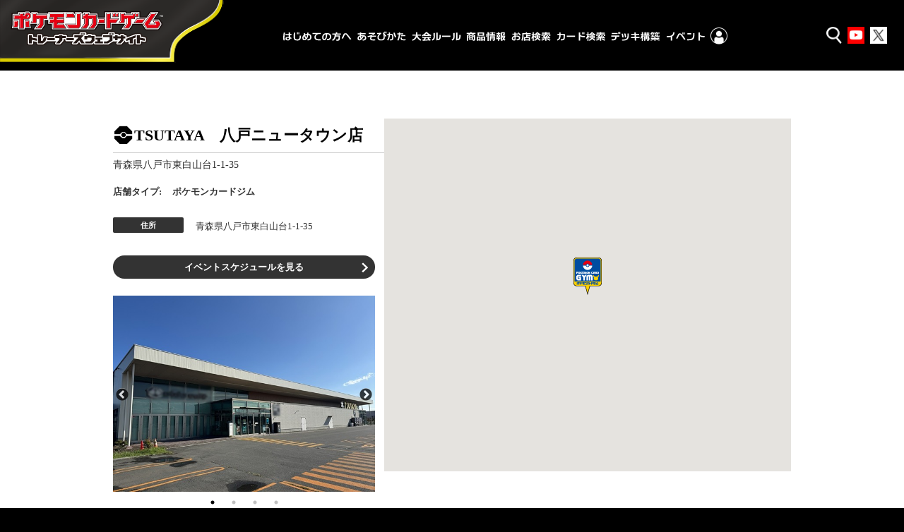

--- FILE ---
content_type: text/html; charset=utf-8
request_url: https://map.pokemon-card.com/map/13055
body_size: 63685
content:
<!DOCTYPE html>

<html lang="ja">

  <head>
    <meta charset="utf-8">
    <meta http-equiv="X-UA-Compatible" content="IE=edge">
    <meta name="viewport" content="width=device-width,initial-scale=1.0,user-scalable=no" />

  
    <link rel="alternate" type="application/rss+xml" title="sitemap" href="/sitemap.xml" />
  
  
    <script type="text/javascript" src="/static/js/lib/jquery-1.9.1.min.js"></script>
  
    <script type="text/javascript" src="/static/js/lib/underscore-min.js"></script>
  
    <script type="text/javascript" src="/static/js/lib/backbone-min.js"></script>
  
    <script type="text/javascript" src="/static/js/sl/common.js"></script>
  
    <script type="text/javascript" src="//maps.googleapis.com/maps/api/js?v=quarterly&client=gme-thepokemoncompany&channel=pokemon_shop&libraries=geometry&region=JP"></script>
  
    <script type="text/javascript" src="/static/js/lib/geolocation-marker.js"></script>
  
    <script type="text/javascript" src="//code.jquery.com/jquery-migrate-1.2.1.min.js"></script>
  
    <script type="text/javascript" src="/static/js/lib/jquery.backgroundSize.js"></script>
  
    <script type="text/javascript" src="/static/js/lib/jquery.superbox-min.js"></script>
  
    <script type="text/javascript" src="/static/js/sl/pokemon.js"></script>
  
    <script type="text/javascript">
      var static_url = "/static/";
      var __page_name__ = 'detail';
    
      var poi_key = '13055';
    
      var marker_urls = ["//s3-ap-northeast-1.amazonaws.com/upload-sl-goga-jp/images/2bh1pxhwbjbeu2h5e0wr.png", "//s3-ap-northeast-1.amazonaws.com/upload-sl-goga-jp/images/rtpjcdhqaaki6el3eiij.png", "//s3-ap-northeast-1.amazonaws.com/upload-sl-goga-jp/images/0txbwxgr8dspnuj7b5go.png"];
    
      var marker_index = 1;
    
      var query_string = '';
    </script>
  
    <link rel="stylesheet" type="text/css" href="/static/css/jquery.superbox.css" />
  
<link rel="shortcut icon" href="https://www.pokemon-card.com/favicon.ico" />

<meta name="author" content="（株）ポケモン,（株）クリーチャーズ" />
<meta name="keywords" content="ポケモンカードゲーム,ポケカ,ポケモン,pokemon,">
<meta name="description" content="ポケモンカードゲームの遊びかた、商品、イベント情報などをお届けする公式サイト。">
<meta name="viewport"
      content="width=device-width,initial-scale=1.0,minimum-scale=1.0,maximum-scale=1.0">
<!--OGP-->
<meta property="og:title" content="取扱店舗検索 | ポケカ公式" />
<meta property="og:type" content="article" />
<meta property="og:url" content="https://www.pokemon-card.com/event/index.html" />
<meta property="og:description" content="ポケモンカードゲームの遊びかた、商品、イベント情報などをお届けする公式サイト。" />
<meta property="og:image" content="https://www.pokemon-card.com/assets/images/og.png?v=1" />
<meta property="fb:app_id" content="563836863826964" />
<meta name="twitter:card" content="summary" />
<meta name="twitter:site" content="@Pokemon_cojp" />
<meta name="twitter:title" content="取扱店舗検索 | ポケカ公式" />
<meta name="twitter:description" content="ポケモンカードゲームの遊びかた、商品、イベント情報などをお届けする公式サイト。" />
<meta name="twitter:image" content="https://www.pokemon-card.com/assets/images/og.png?v=1" />
<link href="//fonts.googleapis.com/css?family=Fjalla+One" rel="stylesheet">
<link rel="apple-touch-icon-precomposed" href="https://www.pokemon-card.com/assets/images/icon-webclip.png" />
<link rel="stylesheet" href="https://www.pokemon-card.com/assets/css/pokemon-card-common.css?v=1">
<!-- <link rel="stylesheet" href="//sl-goga-jp.s3.amazonaws.com/resource/pokemon/css/pokemon-card-common.css"> -->
<link href="https://fonts.googleapis.com/earlyaccess/mplus1p.css" rel="stylesheet" />
<!-- <link rel="stylesheet" href="//www.pokemon-card.com/assets/css/pokemon-card-common-no-responsive-pc.css?v=1">  -->
<link rel="preconnect" href="https://fonts.googleapis.com">
<link rel="preconnect" href="https://fonts.gstatic.com" crossorigin>
<link href="https://fonts.googleapis.com/css2?family=Noto+Sans+JP:wght@100..900&display=swap" rel="stylesheet">

<link rel="stylesheet" href="https://www.pokemon-card.com/assets/css/print.css" media="print">
<link rel='stylesheet' href='https://www.pokemon-card.com/assets/css/event/index.css'>

<!-- <script type="text/javascript" src="//www.pokemon-card.com/assets/js/lib/bower_components.js?v=1"></script> -->
<script type="text/javascript" src="https://www.pokemon-card.com/assets/js/pokemon-card-common.js?v=1"></script>
<!-- <script type="text/javascript" src="//www.pokemon-card.com/assets/js/index.js?v=1"></script> -->

<!-- カルーセル START -->
<script type="text/javascript" src="https://sl-goga-jp.s3.amazonaws.com/resource/pokemon/lib/slick/slick.min.js"></script>
<link rel="stylesheet" type="text/css" href="https://sl-goga-jp.s3.amazonaws.com/resource/pokemon/lib/slick/slick.css"/>
<link rel="stylesheet" type="text/css" href="https://sl-goga-jp.s3.amazonaws.com/resource/pokemon/lib/slick/slick-theme.css"/>
<style>
  .event-images.slick-dotted.slick-slider { margin-right: 13px; margin-bottom: 50px; }
  .event-images .slick-slide { background-image: none; display: flex; justify-content: center; max-height: 320px; }
  .event-images .slick-slide img { max-width: 100%; object-fit: contain; }
  .event-images .slick-prev { left: 5px; z-index: 1; }
  .event-images .slick-next { right: 5px; }
  .event-images .slick-next, .event-images .slick-prev { background: white; border-radius: 50%; width: 16px; height: 16px; opacity: .75; }
  .event-images .slick-prev::before, .event-images .slick-next::before { color: black; opacity: 1; position: relative; left: -2px; }
  .event-images .slick-dots li.slick-active button:before { background-color: transparent; opacity: 1; }
</style>
<!-- カルーセル END -->

<script>
settings = {
  infowindow: {
    arrowPos: 40,
  }
};
</script>

<!-- Global site tag (gtag.js) - Google Analytics -->
<script async src="https://www.googletagmanager.com/gtag/js?id=UA-92523008-3"></script>
<script>
  window.dataLayer = window.dataLayer || [];
  function gtag(){dataLayer.push(arguments);}
  gtag('js', new Date());

  gtag('config', 'UA-92523008-3');
</script>
<script>
settings = {
  label: {
    visible: true,
    cityMaxZoom: 11,
    maxPoisInBounds: 20,
  },
  markers: [
    {size: [40, 73]},
    {size: [40, 53]},
    {size: [26, 39]},
    {size: [26, 39]},
    {size: [26, 39]},
    {size: [26, 39]},
    {size: [26, 39]},
    {size: [26, 39]},
    {size: [26, 39]},
  ]
}
</script>
    <style>

a {
color: #333333
}


.theme-color, .theme-color .head, .pref-map a, .pagination .current {
background-color: #333333
}
.theme-color-border {
border-color: #333333
}



body, .theme-color p{
color: #333333
}


body {
  margin: 0;
  padding: 0;
}

#store_locator_content {
  font-family: sans-serif;
  background: #fff;
}
#store_locator_content .clearfix:after {
  content: ".";
  display: block;
  visibility: hidden;
  clear: both;
  height: 0;
}


/* common */

#map-wrapper {
  position: relative;
}

#map-canvas img {
  max-width: none;
}

.infowindow {
  position: relative;
  white-space: nowrap;
  padding-left: 40px;
  min-width: 200px;
  min-height: 40px;
  margin: 2px 0 1px 0;
  overflow: hidden;
  white-space: nowrap;
}
.infowindow .icon a {
  position: absolute;
  left: 0;
  top: 50%;
  display: block;
  background-image: url("//sl-goga-jp.s3-ap-northeast-1.amazonaws.com/env1/images/theme/modern/btn_link.png");
  margin-top: -15px;
  width: 30px;
  height: 30px;
}
.infowindow .name {
  font-size: 14px;
  font-weight: bold;
}
.infowindow .address {
  font-size: 13px;
}
.infowindow ul.icons {
  margin: 5px 0 -3px 0;
  padding: 0;
  min-height: 1%;
}
.infowindow ul.icons:after {
  content: ".";
  display: block;
  visibility: hidden;
  clear: both;
  height: 0;
}
.infowindow ul.icons li {
  float: left;
  list-style: none;
  margin: 0 5px 5px 0;
  padding: 0;
  width: 20px;
  height: 20px;
}

.current-location-button {
  display: block;
  background-image: url("//sl-goga-jp.s3-ap-northeast-1.amazonaws.com/env1/images/theme/modern/btn_currentlocation.png");
  box-shadow: 0 4px 4px rgba(0, 0, 0, 0.2);
  margin: 0 27px 20px 0;
  width: 35px;
  height: 35px;
}
.current-location-button:hover {
  cursor: pointer;
}

@media screen and (max-width: 767px) {
  .current-location-button {
    margin: 0 7px 18px 0;
  }
}


/* top */

.float-panel {
  position: absolute;
  left: 30px;
  top: 30px;
  background-color: rgba(255, 255, 255, 1);
  -ms-filter: "progid:DXImageTransform.Microsoft.Gradient(GradientType=0,StartColorStr=#E6FFFFFF,EndColorStr=#E6FFFFFF)";
  border: 1px solid #ccc;
  box-shadow: 0 1px 1px rgba(0, 0, 0, .3);
  width: 300px;
}
.float-panel:not(:target){
  -ms-filter: none;
}

.float-panel-inner {
  margin: 20px 0;
}

.panel-top {
  position: absolute;
  left: 0;
  top: 20px;
}

.panel-bottom {
  margin-top: 100px;
  overflow-y: auto;
  padding-bottom: 1px;
}

.float-panel .each-box {
  margin: 0 0 10px 20px;
  width: 260px;
}
.float-panel .each-box:last-child {
  margin-bottom: 0;
}
.float-panel .each-box h4 {
  font-size: 12px;
  font-weight: normal;
  background: #ccc url("//sl-goga-jp.s3-ap-northeast-1.amazonaws.com/env1/images/theme/modern/btn_collapse_up.png") 238px center no-repeat;
  margin: 0;
  padding: 5px 10px;
}
.float-panel .each-box h4.collapsed {
  background-image: url("//sl-goga-jp.s3-ap-northeast-1.amazonaws.com/env1/images/theme/modern/btn_collapse_down.png");
}
.float-panel .each-box h4.result-zero {
  background-image: none;
}
.float-panel .each-box h4:hover {
  background-color: #ddd;
  cursor: pointer;
}
.float-panel .search {
  position: relative;
  padding-bottom: 20px;
}
.float-panel .search .tab {
  position: relative;
  border-bottom: 1px solid #ccc;
  margin-bottom: 10px;
}
.float-panel .search .tab ul {
  list-style: none;
  margin: 0;
  padding: 2px 0 0 0;
}
.float-panel .search .tab ul:after {
  content: ".";
  display: block;
  visibility: hidden;
  clear: both;
  height: 0;
}
.float-panel .search .tab ul li {
  float: left;
  display: inline;
  text-align: center;
  color: #666;
  font-size: 12px;
  line-height: 1;
  font-weight: normal;
  margin: 0;
  padding: 5px 10px;
}
.float-panel .search .tab ul li:hover {
  cursor: pointer;
}
.float-panel .search .tab ul li.active {
  color: #000;
  font-weight: bold;
  background-color: #fff;
  border: 1px solid #ccc;
  border-bottom: none;
  margin: -2px 0 -1px 0;
  padding: 6px 9px;
}
.float-panel .search .search-form {
  position: relative;
  background-color: #fff;
  border: 1px solid #ccc;
  padding: 0px 8px;
  width: 222px;
}
.float-panel .search .search-form input {
  font-size: 13px;
  line-height: 1.3;
  border: 0 solid #999;
  outline: 0 none #000;
  margin: 0;
  padding: 0;
  width: 190px;
  height: 24px;
}
.float-panel .search .search-form .search-icon {
  position: absolute;
  right: 0;
  top: 0;
  background-image: url("//sl-goga-jp.s3-ap-northeast-1.amazonaws.com/env1/images/theme/modern/btn_geosearch.png");
  background-position: 5px 0;
  background-repeat: no-repeat;
  margin: -1px -1px 0 0;
  width: 40px;
  height: 30px;
}
.float-panel .search .search-form .search-icon:hover {
  cursor: pointer;
}
.float-panel .search .search-form .search-toggle-btn {
  position: absolute;
  right: 0;
  top: 0;
  background: transparent url("//sl-goga-jp.s3-ap-northeast-1.amazonaws.com/env1/images/theme/modern/btn_sp_paneltoggle.png") 0 0 no-repeat;
  margin-top: -1px;
  margin-right: -33px;
  width: 30px;
  height: 30px;
}
.float-panel .search .search-form .search-toggle-btn:hover {
  cursor: pointer;
}
.float-panel .search .reset-btn {
  position: absolute;
  right: 0;
  top: 6px;
  color: #333;
  font-size: 10px;
  font-weight: bold;
}
.float-panel .search .reset-btn:hover {
  cursor: pointer;
}
.float-panel .markers ul,
.float-panel .conditions ul {
  list-style: none;
  margin: -1px 0 0 0;
  padding: 0;
}
.float-panel .markers ul li,
.float-panel .conditions ul li {
  position: relative;
  border-bottom: 1px solid #ddd;
  margin: 0;
  padding: 0 10px;
}
.float-panel .markers ul li .icon,
.float-panel .conditions ul li .icon {
  position: absolute;
  left: 0;
  top: 50%;
  margin-top: -10px;
  width: 20px;
  height: 20px;
}
.float-panel .conditions ul li .icon {
  background-size: contain;
}
.float-panel .markers ul li .icon img {
  width: auto;
  height: 39px;
}
.float-panel .markers ul li .switch,
.float-panel .conditions ul li .switch {
  position: absolute;
  right: 10px;
  top: 50%;
  background-image: url("//sl-goga-jp.s3-ap-northeast-1.amazonaws.com/env1/images/theme/modern/btn_slidetoggle.png");
  background-position: 0 0;
  margin-top: -12px;
  width: 50px;
  height: 24px;
}
.float-panel .markers ul li .switch.on,
.float-panel .conditions ul li .switch.on {
  background-position: 0 -24px;
}
.float-panel .markers ul li .switch:hover,
.float-panel .conditions ul li .switch:hover {
  cursor: pointer;
}
.float-panel .markers ul li .marker,
.float-panel .conditions ul li .condition {
  font-size: 13px;
  line-height: 1.3;
  padding: 18px 60px 16px 30px;
}
.float-panel .conditions ul li .condition:not(.withIcon) {
  padding-left: 0;
}
.float-panel .store-list ul {
  list-style: none;
  margin: 5px 0 0 0;
  padding: 0;
}
.float-panel .store-list ul li {
  border-bottom: 1px solid #ddd;
  margin: 0;
  padding: 0;
}
.float-panel .store-list ul li .body {
  background-color: transparent;
  padding: 10px;
}
.float-panel .store-list ul li .body:hover {
  background-color: #ffe;
  cursor: pointer;
}
.float-panel .store-list ul li .body .name {
  font-size: 14px;
  font-weight: bold;
  overflow: hidden;
  white-space: nowrap;
  text-overflow: ellipsis;
}
.float-panel .store-list ul li .body .address {
  font-size: 12px;
  overflow: hidden;
  white-space: nowrap;
  text-overflow: ellipsis;
}
.float-panel .store-list ul li .body ul.icons {
  margin: 5px 0 -3px 0;
  padding: 0;
  min-height: 1%;
}
.float-panel .store-list ul li .body ul.icons:after {
  content: ".";
  display: block;
  visibility: hidden;
  clear: both;
  height: 0;
}
.float-panel .store-list ul li .body ul.icons li {
  float: left;
  background-size: contain;
  border: none;
  margin: 0 5px 5px 0;
  padding: 0;
  width: 20px;
  height: 20px;
}

.float-panel.sp-collapsed .markers,
.float-panel.sp-collapsed .conditions,
.float-panel.sp-collapsed .store-list,
.float-panel.sp-collapsed .search .tab,
.float-panel.sp-collapsed .search .reset-btn {
  display: none;
}
.float-panel.sp-collapsed .panel-bottom {
  margin-top: 40px;
  height: 7px;
}
.float-panel.sp-collapsed .search .search-form .search-toggle-btn {
  background-position: -30px 0;
}

@media screen and (max-width: 768px) {
  .float-panel {
    left: 7px;
    top: 7px;
    width: 280px;
  }
  .float-panel-inner {
    margin: 0 0 10px 0;
  }
  .float-panel .each-box {
    margin: 0 0 10px 10px;
    width: 260px;
  }
  .panel-top {
    top: 10px;
  }
  .panel-bottom {
    margin-top: 90px;
  }
  .float-panel.sp-collapsed .panel-bottom {
    height: 0;
  }
  .float-panel .search .search-form input {
    line-height: 1;
    height: 20px;
  }
  .float-panel .search .search-form .search-toggle-btn {
    right: 3px;
  }
}

.cityLabel{
  white-space: nowrap;
  border: 1px solid #333;
  padding: 0 2px 0 2px;
  background-color: #FFF;
  margin: 1px;
  line-height: 1.5;
  font-family: "メイリオ", Meiryo, "ヒラギノ角ゴ Pro W3", "Hiragino Kaku Gothic Pro", Osaka, "ＭＳ Ｐゴシック", "MS PGothic",Roboto,Arial,sans-serif;
  font-size: 12px;
  font-weight: 400;
}
#CityLabelTmp .cityLabel{
  background-color: #FF9;
  position:relative;
  display: inline-block;
  float: right;
  margin-left: 10px;
}
.cityLabel:hover{
  cursor: pointer;
  background-color: #FFF;
  border: 1px solid #555;
  color: #777;
}
.cityLabel .num {
  background-color:#333;
  color: #FFF;
  padding: 0 2px 0 3px;
  margin: 0 0 0 2px;
  position: absolute;
  min-width: 15px;
  display: inline-block;
  text-align: center;
  top: -1px;
  border:1px solid #333;
}
.cityLabel:hover .num {
  color: #FFF;
  background-color:#999;
}


/* detail */

.detail-body {
  background: #fff;
  width: 960px; /* ヘッダ・フッタの横幅を指定 */
  margin: 0 auto;
  padding: 30px 0;
}

.detail-body .cols {
  width: 100%;
}
.detail-body .col-left {
  float: left;
  width: 60%;
}
.detail-body .col-right {
  float: right;
  width: 40%;
}
.detail-body .heading {
  padding-bottom: 5px;
}
.detail-body .heading h1.store-name {
  font-size: 22px;
  line-height: 1.3;
  margin: 0 0 8px 0;
  padding: 0;
}
.detail-body .heading p.store-address {
  font-size: 14px;
  margin: 0 0 15px 0;
  padding: 0;
}
.detail-body .map-link {
  margin: 20px 10px;
}
.detail-body .map-link .icon a {
  display: block;
  background-image: url("//sl-goga-jp.s3-ap-northeast-1.amazonaws.com/env1/images/theme/modern/btn_maplink_small.png");
  background-position: 0 0;
  width: 20px;
  height: 16px;
}
.detail-body .map-link .text {
  font-size: 13px;
  line-height: 1;
  margin: -1.1em 0 0 25px;
}
.detail-body .marker-info {
  margin: 0 0 15px 30px;
  height: 30px;
}
.detail-body .marker-info .label {
  display: table-cell;
  font-size: 13px;
  font-weight: bold;
  vertical-align: middle;
  padding-right: 10px;
}
.detail-body .marker-info .icon {
  display: table-cell;
}
.detail-body .marker-info .icon img {
  max-width: 30px;
  max-height: 30px;
}
.detail-body .marker-info .marker {
  display: table-cell;
  font-size: 12px;
  vertical-align: middle;
  padding-left: 5px;
}
.detail-body .conditions-cloud {
  display: inline-block;
  border: 1px solid #ccc;
  margin-left: 30px;
  padding: 5px 10px;
}
.detail-body .conditions-cloud ul {
  list-style: none;
  margin: 0;
  padding: 0;
}
.detail-body .conditions-cloud ul li {
  float: left;
  color: #000;
  font-size: 12px;
  line-height: 1;
  margin: 5px;
  padding: 0;
}
.detail-body .detail-icons {
  margin: 30px 0 30px 30px;
}
.detail-body .detail-icons ul.icons {
  margin: 0;
  padding: 0;
  min-height: 1%;
}
.detail-body .detail-icons ul.icons:after {
  content: ".";
  display: block;
  visibility: hidden;
  clear: both;
  height: 0;
}
.detail-body .detail-icons ul.icons li {
  float: left;
  list-style: none;
  margin: 0 10px 10px 0;
  padding: 0;
  width: 40px;
  height: 40px;
}
.detail-body .openLW .icon a {
  display: block;
  background-image: url("//sl-goga-jp.s3-ap-northeast-1.amazonaws.com/env1/images/theme/modern/btn_goback_small.png");
  background-position: 0 0;
  width: 15px;
  height: 15px;
}
.detail-body .openLW .name {
  font-size: 13px;
  line-height: 1;
  margin: -1em 0 0 20px;
}
#about_icon ul {
  margin: 0 0 15px 0;
  padding: 0 0 5px 0;
  min-height: 1%;
}
#about_icon ul:after {
  content: ".";
  display: block;
  visibility: hidden;
  clear: both;
  height: 0;
}
#about_icon ul li {
  float: left;
  list-style: none;
  padding-bottom: 10px;
  width: 33.3333%;
}
#about_icon ul li .content {
  display: table;
}
#about_icon ul li .content .icon {
  float: left;
  display: table-cell;
  margin-right: 10px;
  width: 40px;
  height: 40px;
}
#about_icon ul li .content .icon img {
  box-shadow: 0 0 3px #ccc;
}
#about_icon ul li .content .text {
  display: table-cell;
  font-size: 13px;
  vertical-align: middle;
}
@media screen and (max-width: 481px) {
  #about_icon ul li {
    float: none;
    padding-bottom: 5px;
    width: auto;
  }
}
.detail-body dl.detail {
  line-height: 1.4;
  margin: 10px 0 30px 30px;
  padding: 0;
}
.detail-body dl.detail dt {
  float: left;
  text-align: center;
  color: #fff;
  font-size: 12px;
  line-height: 1;
  margin: 0 0 10px 0;
  padding: 7px;
  width: 100px;
  min-height: 1em;
}
.detail-body dl.detail dd {
  font-size: 13px;
  line-height: 1.3;
  background: #f6f6f6;
  padding: 5px 7px;
  margin: 0 0 10px 120px;
  min-height: 1.3em;
}
.detail-body .goback {
  margin: 0 30px;
}
.detail-body .goback .icon a {
  display: block;
  background-image: url("//sl-goga-jp.s3-ap-northeast-1.amazonaws.com/env1/images/theme/modern/btn_goback_small.png");
  background-position: 0 0;
  width: 15px;
  height: 15px;
}
.detail-body .goback .name {
  font-size: 13px;
  line-height: 1;
  margin: -1em 0 0 20px;
}

.directions {
  margin: 20px 0 0 20px;
}
.directions .route-navigation {
  background: #fff;
  box-shadow: 0 4px 4px rgba(0, 0, 0, 0.2);
  padding: 5px 10px;
}
.directions .route-navigation.depSelect {
  background-color: #ff9;
}
.directions .route-navigation label {
  position: absolute;
  top: 0px;
  display: inline-block;
  vertical-align: top;
  background-image: url("//sl-goga-jp.s3-ap-northeast-1.amazonaws.com/env1/images/theme/modern/btn_routetoggle.png");
  width: 52px;
  height: 34px;
}
.directions .route-navigation label:hover {
  cursor: pointer;
}
.directions .route-navigation select {
  font-size: 14px;
  background: #fff;
  border: none;
  vertical-align: bottom;
  height: 24px;
  margin-left: 60px;
  padding: 0 5px; /* for IE */
}
.directions .route-navigation .dep-info {
  color: #000;
  font-size: 12px;
  line-height: 1;
}
.directions .route-navigation .dep-info .revertLink {
  color: #999;
  margin-left: 40px;
}
.directions .route-navigation .dep-info .revertLink:hover {
  color: #666;
  cursor: pointer;
}
.directions .route-navigation-result {
  background: #fff;
  border-top: 1px solid #ccc;
  box-shadow: 0 4px 4px rgba(0, 0, 0, 0.2);
  margin-left: 15px;
  padding: 5px 10px;
  width: 220px;
}
.directions .route-navigation-result .close {
  float: right;
  color: #999;
  font-size: 14px;
  margin-left: 10px;
}
.directions .route-navigation-result .close:hover {
  cursor: pointer;
}
.directions .route-navigation-result .distance {
  float: right;
  margin-top: 2px;
}
.directions .route-navigation-result .duration {
  font-size: 14px;
}
.directions .route-navigation-result .error {
  font-size: 13px;
}

@media screen and (max-width: 767px) {
  .detail-body {
    width: auto;
    margin: 0;
    padding: 20px 0 0 0;
  }
  .detail-body .col-left,
  .detail-body .col-right {
    float: none;
    width: auto;
  }
  .detail-body .heading {
    padding: 0 10px 0 10px;
  }
  .detail-body .heading p.store-address {
    margin-bottom: 15px;
  }
  .detail-body .marker-info {
    margin: 10px;
  }
  .detail-body .conditions-cloud {
    display: block;
    margin: 0 10px;
  }
  .detail-body .goback {
    margin: 20px 10px;
  }
  .detail-body dl.detail {
    margin: 15px 10px 20px 10px;
  }
  .directions {
    margin: 7px 0 0 7px;
  }
  .directions .route-navigation label,
  .directions .route-navigation select,
  .directions .route-navigation-result .close,
  .directions .route-navigation-result .duration {
    font-size: 12px;
  }
}

/* top */
#main-column .head {
  height: 0;
  width: 800px;  /* .pref-map と合わせる */
  margin: 0 auto;
}

.head .uiButton.search {
  position: absolute;
  top: 50px;
  display: none;
}
.head .uiButton.search a {
  text-align: center;
  text-decoration: none;
  background-color: #eee;
  padding: 10px;
  -webkit-box-shadow: 0 1px 0 #dedede;
  box-shadow: 0 1px 0 #dedede;
  -webkit-border-radius: 5px;
  border-radius: 5px;
  cursor: pointer;
}
.current-location-icon {
  position: relative;
  top: 2px;
  display: inline-block;
  height: 17px;
  width: 22px;
  background-image: url(//sl-goga-jp.s3-ap-northeast-1.amazonaws.com/env1/images/theme/canon/icon_current.png);
  background-size: contain;
  background-position: left center;
  background-repeat: no-repeat;
}


/* pref-map */
.pref-map {
  position: relative;
  width: 100%;
  margin: 0px auto 0;
  font-size: 12px;
  padding: 20px 0;
}
.pref-map > img {
  width: 90%;
  float: right;
  margin-right: 2%;
}
.pref-map .pref-map-sub {
  background-image: url("//sl-goga-jp.s3-ap-northeast-1.amazonaws.com/env1/images/theme/pokemon/line_okinawa.png");
  background-repeat: no-repeat;
  background-position: left top;
  display: block;
  width: 30%;
  height: 25%;
  position: absolute;
  right: 130px;
  bottom: 0px;
}
.pref-map a {
  padding: 3px 0;
  min-width: 60px;
  display: inline-block;
  text-align: center;
  text-decoration: none;
  background-color: transparent;
  width: 100%;
}
.pref-map a:hover {
  text-decoration: none;
  color: #0075C2;
}
.whiteTheme .pref-map a.disabled,
.pref-map a.disabled {
  cursor: default;
  color: #C0C0C0;
}
.whiteTheme .pref-map a.disabled {
  color: #AAA;
}

.whiteTheme .pref-map a.disabled:hover,
.pref-map a.disabled:hover {
  cursor: default;
  opacity:1;
  filter: alpha(opacity=100);        /* ie 6 7 */
  -ms-filter: "alpha(opacity=100)";  /* ie 8 */
  zoom:1
}
.pref-map .pref-component {
  position: absolute;
  margin: 0;
  padding: 0;
  max-width: 140px;
  font-size: 120%;
}
.pref-map .pref-component label {
  display: block;
  color: #fff;
  font-weight: bold;
  box-sizing: border-box;
  line-height: 1;
  border: none;
  background-repeat: repeat;
  background-image: url(//sl-goga-jp.s3-ap-northeast-1.amazonaws.com/env1/images/theme/pokemon/btn-texture.png);
  background-position: 200px 300px;
  text-align: center;
  margin: 0;
  border-radius: 12px 12px 0 0;
}
.pref-map .pref-component label span {
  display: block;
  padding: 7px;
}
.pref-map ul {
  background-color: #eee;
  margin: 0;
  border-radius: 0 0 12px 12px;
}
.pref-map li {
  float: left;
  margin: 0;
  padding: 0;
  list-style: none;
  font-size: 10pt;
  font-size: 93%;
  width: 70px;
}
.pref-map li:hover {
  background-color: #ddebff;
}
.pref-map li:nth-child(odd) a {
  padding-left: 10px;
}
.pref-map li:nth-child(even) a {
  padding-right: 10px;
}
.pref-map .hokkaido,
.pref-map .okinawa {
  min-width: 100px;
}
.pref-map .hokkaido li,
.pref-map .okinawa li,
.pref-map .hokkaido li a,
.pref-map .okinawa li a {
  width: 100px;
  padding-left: 0;
  padding-right: 0;
}
.pref-map .hokkaido {
  top: 26%;
  right: 6%;
}
.pref-map .tohoku {
  top: 36%;
  right: 10%;
}
.pref-map .kanto {
  top: 54%;
  right: 15%;
}
.pref-map .chubu {
  top: 30%;
  left: 44%;
  margin-top: -33px;
}
.pref-map .tokai {
  top: 455px;
  left: 400px;
}
.pref-map .kinki {
  top: 80%;
  left: 45%;
}
.pref-map .chugoku {
  top: 57%;
  left: 26%;
  margin-top: -80px;
}
.pref-map .shikoku {
  top: 82%;
  left: 27%;
}
.pref-map .kyushu {
  top: 77%;
  left: 0;
}
.pref-map .okinawa {
  top: 77%;
  right: 25%;
}


.float-panel .store-list ul li .body .name,
.float-panel .store-list ul li .body .address {
  overflow: inherit;
  white-space: normal;
  text-overflow: inherit;
}
.float-panel .search .search-form {
  height: 30px;
  width: 239px;
  box-sizing: border-box;
}
.float-panel {
  left: 10px;
  top: 10px;
}
.float-panel .markers ul li .icon,
.float-panel .conditions ul li .icon {
  width: 40px;
  height: 40px;
  top: calc(50% - 10px);
}
.float-panel .store-list ul li .body ul.icons li {
  width: 40px;
  height: 40px;
}
.directions {
  margin: 10px 0 0 10px;
}
.current-location-button {
  margin: 0 10px 10px 0;
}
.infowindow {
  white-space: normal;
  box-sizing: border-box;
}
.infowindow .address {
  font-size: 12px;
  line-height: 1.3;
}
.infowindow ul.icons li {
  width: 40px;
  height: 40px;
  margin: 0 2px 2px 0;
}
@media screen and (max-width: 768px) {
  .float-panel .each-box {
    width: 255px;
  }
}
#store_locator_content {
  text-align: left;
}

#main-column {
  position: relative;
  margin: auto;
  max-width: 1240px;
  padding: 0 10px;
}
#current-location-search {
  position: absolute;
  top: 50px;
  left: 50%;
  margin-left: -132px;
  height: 65px;
  width: 264px;
  z-index: 1;
  background-image: url("//sl-goga-jp.s3-ap-northeast-1.amazonaws.com/resource/pokemon/images/current-btn2023.png");
  background-repeat: no-repeat;
  background-position: 0px 0px;
  background-size: contain;
  color: transparent;
  display: inline-block;
  cursor: pointer;
}
#one-point {
  position: absolute;
  top: 2%;
  left: 0%;
  background-image: url("//sl-goga-jp.s3-ap-northeast-1.amazonaws.com/env1/images/theme/pokemon/img_card.png");
  background-repeat: no-repeat;
  background-position: 0px 0px;
  background-size: contain;
  min-height: 500px;
  width: 35%;
  margin: 0px auto 0;
  z-index: 1;
  pointer-events: none;
}

#sp-top {
  display: none;
  padding: 0 15px;
  position: absolute;
  top: 0;
  left: 0;
  right: 0;
  bottom: 0;
}
#sp-top .select {
  display: block;
  margin-bottom: 2px;
  position: absolute;
  width: 39%;
  max-width: 200px;
  color: #fff;
  background-repeat: repeat;
  background-image: url(//sl-goga-jp.s3-ap-northeast-1.amazonaws.com/env1/images/theme/pokemon/btn-texture.png);
  background-position: 200px 300px;
  border-radius: 10px;
}
#sp-top select {
  display: block;
  padding: 5px 12px;
  width: 100%;
  border: none;
  border-radius: 0;
  background: transparent;
  font-size: 14px;
}
#sp-top .select:before {
  content: '';
  display: block;
  position: absolute;
  top: 0;
  right: 8px;
  height: 30px;
  width: 10px;
  background-image: url(//sl-goga-jp.s3-ap-northeast-1.amazonaws.com/env1/images/theme/pokemon/btn_pulldown.png);
  background-size: contain;
  background-position: 0px 6px;
  background-repeat: no-repeat;
}
#sp-top .btn {
  width: 100%;
  text-align: left;
  padding-left: 7px;
  margin-bottom: 2px;
}
@media screen and (max-width:844px) {
  #sp-top {
    display: block;
  }
  .pref-map .pref-component {
    display: none;
  }
  .pref-map {
    padding: 36% 0 15%;
  }
  .pref-map > img {
    width: 100%;
  }
  #one-point {
    top: 5%;
    left: -4%;
    width: 45%;
    min-height: 40%;
  }
  #current-location-search {
    top: 15%;
    left: inherit;
    right: 5%;
    margin-left: 0;
    height: 10%;
    width: 45%;
  }
  .pref-map .tohoku {
    top: 48%;
    right: inherit;
    left: 33%;
    margin-top: -40px;
    margin-left: -45px;
  }
  .pref-map .kanto {
    top: 65%;
    right: inherit;
    left: 62%;
  }
  .pref-map .chubu {
    top: 56%;
    left: 25%;
    margin-top: -37px;
    margin-left: -30px;
  }
  .pref-map .kinki {
    top: 63%;
    left: 15%;
    margin-top: -30px;
    margin-left: -30px;
  }
  .pref-map .chugoku-shikoku {
    top: 78%;
    left: 20%;
  }
  .pref-map .kyushu {
    top: 87%;
    left: 10%;
  }
}.KSTab_list {margin-bottom: 0;}
.KSTextInput {display: initial;}

ul.HeaderLinkList {margin-bottom: 0;}
#store_locator_content {margin-top: -24px;}
.detail td {font-weight: bold;}
.detail-body dl.detail dd {background-color: transparent;}
.float-panel .conditions ul li .icon {
    width: 25px;
    height: 25px;
    top: calc(50% - 2px);
}
.infowindow ul.icons li,
.float-panel .store-list ul li .body ul.icons li {
    width: 25px;
    height: 25px;
}
.detail-body dl.detail dd {
    line-height: 1.5;
}

@import url(https://fonts.googleapis.com/earlyaccess/mplus1p.css);

@font-face {
  font-family: "pokemoncard-font";
  src: url("//sl-goga-jp.s3-ap-northeast-1.amazonaws.com/resource/pokemon/fonts/pokemoncard-font.eot");
  src: url("//sl-goga-jp.s3-ap-northeast-1.amazonaws.com/resource/pokemon/fonts/pokemoncard-font.eot?#iefix") format("eot"), url("//sl-goga-jp.s3-ap-northeast-1.amazonaws.com/resource/pokemon/fonts/pokemoncard-font.woff") format("woff"), url("//sl-goga-jp.s3-ap-northeast-1.amazonaws.com/resource/pokemon/fonts/pokemoncard-font.ttf") format("truetype"), url("https://www.pokemon-card.com/assets/fonts/pokemoncard-font.svg#pokemoncard-font") format("svg");
  font-weight: normal;
  font-style: normal; }

div#store_locator_content {
    font-family: 'Mplus 1p';
}
.detail-body .heading h1.store-name {
  position: relative;
  padding: 10px 10px 10px 30px;
  border-bottom: 1px solid #ccc;
  color: #000;
}
h1.store-name:before {
    font-family: 'pokemoncard-font';
    content: "\F706";
    position: absolute;
    top: 24px;
    left: 2px;
    font-size: 110%;
    -webkit-transform: translateY(-50%);
    transform: translateY(-50%);
}
.detail-body .col-left {
    float: right;
}
.detail-body .col-right {
    float: left;
}
.detail-body .heading {
    float: left;
    width: 40%;
}
.detail-body dl.detail dt {
    background-color: #333333;
    border-radius: 2px;
    height: 22px;
    padding: 0;
    line-height: 22px;
    font-size: 11px;
    font-weight: bold;
}
.detail-body {
    padding: 70px 0 30px;
}
.detail-body dl.detail {
    margin: 10px 0 30px 0px;
}
.detail-body .goback {
    margin: 0;
}
  .detail-body dl.detail dd {
    margin-left: 110px;
  }
#main-column div.kome {
    position: relative;
    top: -20px;
    font-size: 85%;
    text-align: left;
    width: 80%;
    margin: 30px auto 30px;
}
#main-column div.kome p {
    margin: 0 auto 5px;
    text-indent: -1em;
}
@media screen and (max-width: 844px) {
  #store_locator_content {margin-top: 60px;}
  .float-panel {top: 30px;}
  .detail-body .heading {
    float: none;
    width: auto;
    margin: 0px 20px;
    padding: 0;
  }
  .detail-body .col-left {
    float: none;
    width: auto;
  }
  .detail-body .heading h1.store-name {
    border-bottom: none;
    padding-right: 0;
  }
  .detail-body .col-right {
    float: none;
    margin: 0 0 0 13px;
  }
  .detail-body dl.detail dd {
    margin: 0 0 10px 110px;
  }
  .detail-body {
    padding: 30px 0 30px;
  }
  #main-column div.kome {
      top: 0px;
  }
}
@media screen and (max-width: 768px) {
  .detail-body .detail-icons {margin-left: 10px;}
}
.float-panel .markers ul li .marker, .float-panel .conditions ul li .condition {
    font-size: 12px;
    padding: 18px 60px 16px 60px;
}
.float-panel .markers ul li .icon, .float-panel .conditions ul li .icon {
    width: 60px;
    height: 40px;
    top: calc(50% - 5px);
    text-align: center;
}
.float-panel .markers ul li .icon img {
    height: 30px;
}
.detail-body .marker-info {
    margin: 0 0 15px 0px;
}
.infowindow {
    min-width: auto;
    min-height: auto;
}
.detail-body .marker-info .marker {
    font-size: 13px;
    font-weight: bold;
}
.detail-body dl.detail dd {
    padding: 3px 7px 2px;
}
.detail a:link {
    color: #000;
    text-decoration: underline;
    word-break: break-all;
    word-wrap: break-word;
}
option {
    color: #000;
}

.cityLabel{
    border: solid #000000;
    border-width: 1px 0px 1px 1px;
    border-radius: 3px 0px 0px 3px;
    background-color: #ffffff;
    color: #000000;
    box-shadow: 1px 1px 3px rgba(0,0,0,0.28);
}
.cityLabel .num{
    background-color: #e60012;
    color: #ffffff;
    border:solid #000000;
    border-width: 1px 1px 1px 0px;
    border-radius: 0px 3px 3px 0px;
    box-shadow: 1px 1px 3px rgba(0,0,0,0.28);
}
.cityLabel:hover{
    color:#000;
    border: solid #000000;
    border-width: 1px 0px 1px 1px;
    background-color:#F2F2F2;
    transition: 0.1s;
    transform: scale(1.25, 1.25);
    z-index: 50;
}
.cityLabel:hover .num{
    background-color: #ff0000;
    color: #fff;
}

.Header .HeaderInnerArea  {
  margin: 0;
}
.Footer {
  padding-top: 47px;
}






.Header .LogoArea {
    margin: 0 auto;
    position: absolute;
    left: 0;
    top: 0;
    z-index: 100
}

.Header .LogoArea a {
    margin: 0;
    padding: 0;
    width: 100%;
    text-align: center;
    min-height: 100%;
    display: block
}

.Header .LogoArea a span {
    display: none
}

@media screen and (max-width:1080.1px) {
    .Header,
    .Header .HeaderInnerArea {
        height: 60px;
        box-sizing: border-box
    }
    .Header {
        z-index: 2;
        position: fixed;
        width: 100%;
        top: 0;
        left: 0
    }
    .Header .LogoArea {
        max-width: 264px;
        width: 60%;
        z-index: 1000
    }
    .Header .LogoArea a {
        height: 56px;
        background-image: url(https://www.pokemon-card.com/assets/images/logo-header.png);
        background-size: contain;
        background-repeat: no-repeat;
        background-position: left top;
        position: relative
    }
    .Header .LogoArea a img {
        position: absolute;
        top: 45%;
        left: 9px;
        transform: translate(0, -50%);
        width: 51%;
        min-width: 134px
    }
    
    .Header .GlobalMenuArea .GlobalMenuList>.GlobalMenuList_item.about_icon a span {
        margin-left: 31px
    }

    .Header .GlobalMenuArea .GlobalMenuList>.GlobalMenuList_item.about_icon a::before {
        content: url(https://www.pokemon-card.com/assets/images/beginner_mark.png);
        vertical-align: middle;
        position: absolute;
        transform: scale(0.5);
        top: 4px;
        left: 18px;
        /*position: absolute;
        top: 20px;
        left: 28px;
        font-family: pokemoncard-font;
        content: "\F808";
        font-size: 120%;
        color: #000
        */
    }
}

@media screen and (min-width:1080px) {
    .Header,
    .Header .HeaderInnerArea {
        height: 100px;
        box-sizing: border-box
    }

    .Header {
        margin-bottom: 22px;
        position: relative
    }

    .Header .HeaderInnerArea {
        display: -ms-flexbox;
        display: flex;
        margin: 0 0 0 150px
    }

    .Header .LogoArea {
        max-width: 317px;
        width: 37%
    }

    .Header .LogoArea a {
        position: relative;
        text-align: center;
        width: 100%;
        height: 89px;
        background-image: url(https://www.pokemon-card.com/assets/images/logo-header.png);
        background-size: cover;
        background-repeat: no-repeat;
        background-position: center top
    }

    .Header .LogoArea a img {
        position: absolute;
        top: 45%;
        left: 15px;
        transform: translate(0, -50%);
        width: 80%;
        max-width: 216px
    }
}

html {
    -ms-text-size-adjust: 100%;
    -webkit-text-size-adjust: 100%;
    font-family: "Noto Sans JP",Meiryo,メイリオ,Osaka,"MS PGothic",arial,helvetica,sans-serif;
    font-size: 62.5%
}

.event-list_item{
    font-family: "Noto Sans JP",Meiryo,メイリオ,Osaka,"MS PGothic",arial,helvetica,sans-serif;
}

/* クローズボタン本体。サイズを調整して無理やり端っこに寄せる */
.gm-style-iw.gm-style-iw-c .gm-style-iw-chr button {
  transform: scale(0.75);
  position: absolute !important;
  right: -12px;
  top: -12px;
}

/*infowindowのコンテンツを格納している箱 クローズボタンと接触しないように調整*/
.gm-style-iw.gm-style-iw-c .gm-style-iw-d {
  padding-right: 4px;
}

    </style>
    <title>TSUTAYA　八戸ニュータウン店 | ポケモンカードゲーム取扱店舗検索</title>
  </head>
  <body class="">
<div id="store_locator_header"><header class="Header">
    <!--ロゴ-->
    <div class="LogoArea">
        <a href="https://www.pokemon-card.com">
            <img src="https://www.pokemon-card.com/assets/images/logo_b.svg" alt="ポケモンカードゲームトレーナーズウェブサイト" />
        </a>
    </div>
    <!--外部リンク-->
    <ul class="HeaderLinkList ">
        <li class="HeaderLinkList_item icon_search">
            <a href="javascript:void(0);" class="SearchButton"><span>検索</span></a>
        </li>
        <li class="HeaderLinkList_item icon_youtube">
            <a href="https://www.youtube.com/channel/UCysOBNRW0rEmLtFptj1TN7A"><span>Youtube</span></a>
        </li>
        <li class="HeaderLinkList_item icon_twitter">
            <a href="https://twitter.com/pokemon_cojp"><span>Twitter</span></a>
        </li>
    </ul>
    <div class="HeaderInnerArea">
        <!--グローバルメニュー-->
        <div class="GlobalMenuArea HeaderFloat">
            <ul class="GlobalMenuList">
                <li class="GlobalMenuList_item about_icon">
                    <a href="https://www.pokemon-card.com/about/"
                        class="GlobalMenuList_item__1"><span>はじめての方へ</span></a>
                </li>
                <li class="GlobalMenuList_item">
                    <a href="https://www.pokemon-card.com/howtoplay/"
                        class="GlobalMenuList_item__2"><span>あそびかた</span></a>
                </li>
                <li class="GlobalMenuList_item">
                    <a href="https://www.pokemon-card.com/rules/" class="GlobalMenuList_item__3"><span>大会ルール</span></a>
                </li>
                <li class="GlobalMenuList_item">
                    <a href="https://www.pokemon-card.com/products/"
                        class="GlobalMenuList_item__4"><span>商品情報</span></a>
                </li>
                <li class="GlobalMenuList_item">
                    <a href="https://map.pokemon-card.com/" class="GlobalMenuList_item__5"><span>お店検索</span></a>
                </li>
                <li class="GlobalMenuList_item">
                    <a href="https://www.pokemon-card.com/card-search/"
                        class="GlobalMenuList_item__6"><span>カード検索</span></a>
                </li>
                <li class="GlobalMenuList_item">
                    <a href="https://www.pokemon-card.com/deck/" class="GlobalMenuList_item__7"><span>デッキ構築</span></a>
                </li>
                <li class="GlobalMenuList_item header-nav-pc-sub" id="sp-event">
                    <a class="target-self GlobalMenuList_item__8"
                        href="https://players.pokemon-card.com/"><span>イベント</span></a>
                    <div class="header-button">
                        <button type="button">イベント</button>
                    </div>

                    <div class="header-nav-sub w-1080">
                        <div class="header-nav-sub-inner">
                            <div class="event-left">
                                <a class="target-self event-left_btn" href="https://players.pokemon-card.com/#enjoy">
                                    <img src="https://www.pokemon-card.com/include/images/globalmenu/event_btn_enjoy.png"
                                        alt="ポケカのイベント ENJOY">
                                    <span>イベント初心者の方はこちら</span>
                                </a>
                                <a class="target-self event-left_btn"
                                    href="https://players.pokemon-card.com/#challenge">
                                    <img src="https://www.pokemon-card.com/include/images/globalmenu/event_btn_challenge.png"
                                        alt="ポケカのイベント CHALLENGE">
                                    <span>真剣勝負を楽しみたい方はこちら</span>
                                </a>
                                <a class="event-left_btn" href="https://www.pokemon-card.com/event/championshipseries/">
                                    <img src="https://www.pokemon-card.com/include/images/globalmenu/event_btn_css.png"
                                        alt="ポケモンカードゲーム チャンピオンシップシリーズ2026">
                                    <span>大会の最新情報はこちら</span>
                                </a>
                            </div>

                            <div class="event-right">
                                <ul class="event-list">
                                    <li class="event-list_item">
                                        <a class="target-self" href="https://players.pokemon-card.com/">イベントトップ</a>
                                    </li>
                                    <li class="event-list_item">
                                        <a class="target-self"
                                            href="https://players.pokemon-card.com/event/search">イベント検索</a>
                                    </li>
                                    <li class="event-list_item">
                                        <a class="target-self"
                                            href="https://players.pokemon-card.com/mypage">プレイヤーズクラブ</a>
                                    </li>
                                    <li class="event-list_item">
                                        <a class="target-self" href="https://players.pokemon-card.com/#enjoy">
                                            <span class="sub-txt">イベント初心者の方はこちら</span>
                                            <span>エンジョイ！</span>
                                        </a>
                                    </li>
                                    <li class="event-list_item">
                                        <a class="target-self" href="https://players.pokemon-card.com/#challenge">
                                            <span class="sub-txt">真剣勝負を楽しみたい方はこちら</span>
                                            <span>チャレンジ！</span>
                                        </a>
                                    </li>
                                    <li class="event-list_item">
                                        <a href="https://www.pokemon-card.com/event/championshipseries/">
                                            <span class="sub-txt">大会の最新情報はこちら</span>
                                            <span>チャンピオンシップシリーズ</span>
                                        </a>
                                    </li>
                                </ul>
                            </div>
                        </div>
                    </div>
                </li>
                <li class="GlobalMenuList_item header-nav-pc-sub">
                    <div class="event-logo">
                        <img src="https://www.pokemon-card.com/include/images/globalmenu/event_players_logo.png"
                            alt="ポケモンカードゲーム プレイヤーズクラブ">
                    </div>
                    <div class="header-menu-mypage header-link">
                        <img src="https://www.pokemon-card.com/include/images/globalmenu/mypage_menu.png" alt="マイページ" />
                    </div>
                    <div class="header-nav-sub w-856">
                        <div class="header-nav-sub-inner">
                            <div class="mypage-left">
                                <div class="players-logo">
                                    <img
                                        src="https://www.pokemon-card.com/include/images/globalmenu/players_logo.png" />
                                </div>
                            </div>
                            <div class="mypage-center">
                                <p>
                                    マイページでは、イベントのエントリー確認やマイデッキの登録ができるよ！
                                </p>
                            </div>

                            <div class="mypage-right">
                                <ul>
                                    <li>
                                        <a class="target-self" href="https://players.pokemon-card.com/mypage">マイページ</a>
                                    </li>
                                    <li>
                                        <a class="target-self"
                                            href="https://players.pokemon-card.com/login/register/mail">新規会員登録</a>
                                    </li>
                                </ul>
                            </div>
                        </div>
                    </div>
                </li>

                <li class="GlobalMenuList_item sp ">
                    <ul class="OtherLinkList">
                        <li class="GlobalMenuList_item icon_youtube ">
                            <a
                                href="https://www.youtube.com/channel/UCysOBNRW0rEmLtFptj1TN7A"><span>ポケモンカードチャンネル</span></a>
                        </li>
                        <li class="GlobalMenuList_item icon_twitter">
                            <a href="https://twitter.com/pokemon_cojp"><span>ポケモン公式 Twitter</span></a>
                        </li>
                        <!-- <li class="GlobalMenuList_item icon_beginner"><a href="/about/"><span>はじめよう！ポケモンカード</span></a></li> -->
                    </ul>
                </li>
            </ul>
        </div>
        <div class="HamburgerButtonArea sp-header">
            <div class="HamburgerButton"></div>
        </div>
        <div class="SearchButtonArea sp-header">
            <div class="SearchButton"><i class="pcg pcg-search"></i></div>
        </div>
    </div>

    <!--検索フォーム-->
    <div class="SearchArea SearchArea_header HeaderFloat">
        <!-- $prefix でプレフィックスをフォームにつける -->
        <div class="SearchArea_inner">
            <!--イベント検索へのリンク-->
            <div class="SearchArea_tabGroup">
                <div class="KSTab">
                    <ul class="KSTab_list">
                        <li class="KSTab_item current">
                            <a href="#header_search_tab_cont0">
                                <span>カード</span></a>
                        </li>
                        <!-- <li class="KSTab_item">
                            <a href="#header_search_tab_cont1">
                                <span>Q&A</span></a>
                        </li> -->
                    </ul>
                </div>
                <ul class="KSTabContents SearchAreaFormGroup">
                    <!--カード検索-->
                    <li class="KSTabContents_item SearchAreaFormGroup_inner current" id="header_search_tab_cont0">
                        <form action="https://www.pokemon-card.com/card-search/index.php" method="get">
                            <div class="SearchTextForm">
                                <label class="KSTextInput">
                                    <input type="text" class="KSTextInput_text" placeholder="名前やテキスト" name="keyword"
                                        value="">
                                </label>
                                <button type="submit" class="Button">
                                    <div class="SearchButtonLabel">
                                        <div class="sp">
                                            <i class="pcg pcg-search"></i>
                                        </div>
                                        <span>検索</span>
                                    </div>
                                </button>
                            </div>
                            <div class="SearchRadioForm">
                                <span class="Title">レギュレーション</span>
                                <label class="KSRadioButton">
                                    <input type="radio" class="KSRadioInput" name="regulation_header_search_item0"
                                        value="XY" checked>
                                    <span class="KSRadio"></span>
                                    <span class="KSFormText">
                                        スタンダード </span>
                                </label>
                                <label class="KSRadioButton">
                                    <input type="radio" class="KSRadioInput" name="regulation_header_search_item0"
                                        value="BW">
                                    <span class="KSRadio"></span>
                                    <span class="KSFormText">
                                        エクストラ </span>
                                </label>
                                <label class="KSRadioButton">
                                    <input type="radio" class="KSRadioInput" name="regulation_header_search_item0"
                                        value="DP">
                                    <span class="KSRadio"></span>
                                    <span class="KSFormText">
                                        殿堂 </span>
                                </label>
                                <label class="KSRadioButton">
                                    <input type="radio" class="KSRadioInput" name="regulation_header_search_item0"
                                        value="all">
                                    <span class="KSRadio"></span>
                                    <span class="KSFormText">
                                        すべてのカード </span>
                                </label>
                            </div>
                            <input type="hidden" name="sm_and_keyword" value="true" />
                            <input type="hidden" name="illust" value="" />
                        </form>
                    </li>
                    <!--Q&A検索-->
                    <li class="KSTabContents_item SearchAreaFormGroup_inner" id="header_search_tab_cont1">
                        <form action="https://www.pokemon-card.com/rules/faq/search.php" method="get">
                            <div class="SearchTextForm">
                                <label class="KSTextInput">
                                    <input type="text" class="KSTextInput_text" style="font-size:1.7rem;"
                                        placeholder="カード名、テキストで検索" name="freeword" value="">
                                </label>
                                <button type="submit" class="Button">
                                    <div class="SearchButtonLabel">
                                        <div class="sp">
                                            <i class="pcg pcg-search"></i>
                                        </div>
                                        <span>検索</span>
                                    </div>
                                </button>
                            </div>
                            <div class="SearchRadioForm">
                                <span class="Title">レギュレーション</span>
                                <label class="KSRadioButton">
                                    <input type="radio" class="KSRadioInput" name="regulation_header_search_item1"
                                        value="XY" checked>
                                    <span class="KSRadio"></span>
                                    <span class="KSFormText">
                                        スタンダード </span>
                                </label>
                                <label class="KSRadioButton">
                                    <input type="radio" class="KSRadioInput" name="regulation_header_search_item1"
                                        value="BW">
                                    <span class="KSRadio"></span>
                                    <span class="KSFormText">
                                        エクストラ </span>
                                </label>
                                <label class="KSRadioButton">
                                    <input type="radio" class="KSRadioInput" name="regulation_header_search_item1"
                                        value="DP">
                                    <span class="KSRadio"></span>
                                    <span class="KSFormText">
                                        殿堂 </span>
                                </label>
                                <label class="KSRadioButton">
                                    <input type="radio" class="KSRadioInput" name="regulation_header_search_item1"
                                        value="all">
                                    <span class="KSRadio"></span>
                                    <span class="KSFormText">
                                        すべてのカード </span>
                                </label>
                            </div>
                        </form>
                    </li>
                </ul>
            </div>
        </div>
    </div>
</header></div>
<div id="store_locator_content"><style>
  #map-canvas {
    height: 500px;
  }
  @media screen and (max-width: 767px) {
    #map-canvas { height: 300px; }
  }
</style>

<script type="text/javascript">
  if (typeof default_zoom === 'undefined') {
    var default_zoom = 14;
  }
</script>

<div class="detail-body">
  <div class="heading">
    <h1 class="store-name">TSUTAYA　八戸ニュータウン店</h1>
    <p class="store-address">青森県八戸市東白山台1-1-35</p>
  </div>
  <div class="cols clearfix">
    <div class="col-left">
      
<div id="map-canvas"></div>

<script type="text/template" id="infowindow-template">
  <div class="infowindow">
  
    <% var detail_map_url = "/map/13055"; %>
    <div class="icon"><a href="<%- detail_map_url %>" class="theme-color"></a></div>
    <div class="name"><a href="<%- detail_map_url %>">TSUTAYA　八戸ニュータウン店</a></div>
    <div class="address">青森県八戸市東白山台1-1-35</div>
  
  
  </div>
</script>


<script type="text/javascript">
  var page_mode = 'detail';
  var center_lat = 40.487808;
  var center_lng = 141.467445;
  var default_zoom = 15;
  var direction_failed_message = 'ルート探索に失敗しました。';
  var no_root_message = 'ルートが見つかりませんでした。';
</script>
<script type="text/template" id="direction-template">
  <div class="route-navigation">
    <label class="theme-color" data-mode="walking"></label>
    <select class="route-from">
      <option value="0">出発地をお選びください</option>
      <option value="2">地図をクリック...</option>
    <% if (navigator.geolocation) { %>
      <option value="1">現在地から</option>
    <% } %>
      <optgroup label="周辺の駅から">
      </optgroup>
    </select>
    <span class="dep-info" style="display: none;">出発地点をクリックしてください<span class="revertLink">戻る</span></span>
  </div>
  <div class="route-navigation-result" style="display: none;">
    <div class="close">×</div>
    <div class="distance"></div>
    <div class="duration"></div>
    <div class="error" style="display: none;"></div>
  </div>
</script>
<script type="text/template" id="station-template">
  <option value="<%- code %>" data-lat="<%- lat %>" data-lng="<%- lng %>"><%- name %></option>
</script>

<script type="text/javascript">
  var failed_to_get_location_message = '位置情報の取得に失敗しました。';
</script>
      <div class="map-link">
  <div class="icon"><a href="http://maps.google.com/maps?q=40.487808,141.467445" class="theme-color"></a></div>
  <div class="text"><a href="http://maps.google.com/maps?q=40.487808,141.467445">Google Maps アプリで開く</a></div>
</div>
    </div>
    <div class="col-right">
      
  <div class="marker-info">
    <div class="label">店舗タイプ: </div>
    <div class="marker">ポケモンカードジム</div>
  </div>


      
      <dl class="detail">


  <dt class="theme-color">住所</dt>
  <dd>青森県八戸市東白山台1-1-35</dd>


</dl>

      <div class="Layout ButtonArea">
  <a class="Button Button-texture Button-large Button-responsive Button-arrow " href="https://players.pokemon-card.com/event/search/13055/list" target="_blank">
      <span class="bebel">イベントスケジュールを見る</span>
  </a>
</div>
<style>
  .ButtonArea { margin-right: 13px; }
  .ButtonArea .Button { width: 100%; }
  .Button.Button-texture.Button-large { background-color: #333333; font-size: 13px; }
  .Button.Button-texture.Button-large .bebel { padding-top: 8px; padding-bottom: 8px; font-size: 13px; }
</style>

      <div class="event-images">
  <div><img src="https://www.pokemon-card.com/events/api/up/images/index/7b685b4c8223bbd759034994a9a283e832e86302.jpg" alt="ポケモンカードイベント画像" /></div>
    <div><img src="https://www.pokemon-card.com/events/api/up/images/index/9cc030a0afd03d3a4cfa906dfd7e08ac5e6895f6.jpg" alt="ポケモンカードイベント画像" /></div>
    <div><img src="https://www.pokemon-card.com/events/api/up/images/index/3ab15c8c408f3f47609223e522bcf4891d4b7ceb.jpg" alt="ポケモンカードイベント画像" /></div>
    <div><img src="https://www.pokemon-card.com/events/api/up/images/index/d51474e45df1fb24d1b33503cf4cee23a44f27d0.jpg" alt="ポケモンカードイベント画像" /></div>
    </div>
<script>
  $(function() {
    $('.event-images').slick({
      infinite: true,
      dots: true,
    })
  })
</script>


      <div class="goback">
        <div class="icon"><a href="../map" class="theme-color"></a></div>
        <div class="name"><a href="../map">全体マップに戻る</a></div>
      </div>
    </div>
  </div>
</div></div>
<div id="store_locator_footer"><footer class="Footer">
    <ul class="FooterList">
        <li class="FooterList_item"><a href="https://www.pokemon-card.com/contact" class="Link Link-arrow">お問い合わせ</a></li>
        <li class="FooterList_item"><a href="https://www.pokemon-card.com/policy.html" class="Link Link-arrow">サイトのご利用</a></li>
        <li class="FooterList_item"><a href="https://www.pokemon-card.com/sitemap.html" class="Link Link-arrow">サイトマップ</a></li>
        <li class="FooterList_item"><a href="https://www.pokemon-card.com/link.html" class="Link Link-arrow">リンク</a></li>
    <!-- リマーケティング タグの Google コード -->
    <!--------------------------------------------------
    リマーケティング タグは、個人を特定できる情報と関連付けることも、デリケートなカテゴリに属するページに設置することも許可されません。タグの設定方法については、こちらのページをご覧ください。
    https://google.com/ads/remarketingsetup
    --------------------------------------------------->
    <script type="text/javascript">
    /* <![CDATA[ */
    var google_conversion_id = 860516998;
    var google_custom_params = window.google_tag_params;
    var google_remarketing_only = true;
    /* ]]> */
    </script>
    <script type="text/javascript" src="//www.googleadservices.com/pagead/conversion.js">
    </script>
    <noscript>
    <div style="display:inline;">
    <img height="1" width="1" style="border-style:none;" alt="" src="//googleads.g.doubleclick.net/pagead/viewthroughconversion/860516998/?guid=ON&amp;script=0"/>
    </div>
    </noscript>
    </ul>
    <div class="Footer_copyright">
    <div class="Footer_copyright">
        ©Pokémon. ©Nintendo/Creatures Inc./GAME FREAK inc. <br>
        ポケットモンスター・ポケモン・Pokémonは任天堂・クリーチャーズ・ゲームフリークの登録商標です。
    </div>
    <div class="Footer_information">
        このホームページに掲載されている内容の著作権は(株)クリーチャーズ、(株)ポケモンに帰属します。 このホームページに掲載された画像その他の内容の無断転載はお断りします。<br/>
        このウェブサイト( <a href="https://www.pokemon-card.com/" >https://www.pokemon-card.com/</a>)は、株式会社ポケモン(<a href="https://www.pokemon.co.jp/corporate/" >https://www.pokemon.co.jp/corporate/</a>)が運営しております。
    </div>
    </div>
    <br />
    
    
    </footer></div>

    <input type="hidden" name="csrfmiddlewaretoken" value="5nI9Qe0IoGmpkVdneg7fvxhcCRwQpOqlXDcfkeCW4zS8UrLZfMGIC1ai8DhIBBcJ"/>
    

  </body>
</html>

--- FILE ---
content_type: image/svg+xml
request_url: https://www.pokemon-card.com/assets/images/logo_b.svg
body_size: 21490
content:
<svg width="574" height="133" viewBox="0 0 574 133" fill="none" xmlns="http://www.w3.org/2000/svg">
<g clip-path="url(#clip0_1330_5534)">
<path d="M506.931 97.2932L494.807 94.8951V93.0299C494.807 88.2337 490.944 84.3701 486.147 84.3701H474.823C474.157 84.3701 473.491 84.5033 472.825 84.6365C471.226 84.2368 469.361 84.3701 467.762 84.903L440.45 95.2947C439.651 91.4311 436.187 88.5001 432.057 88.5001H431.79C430.325 85.9688 427.527 84.3701 424.463 84.3701H414.737C412.472 84.3701 410.341 85.3027 408.875 86.7682C407.277 85.3027 405.278 84.3701 403.013 84.3701H396.085C395.419 80.24 391.822 77.1758 387.559 77.1758H380.498C380.098 77.1758 379.698 77.1758 379.432 77.309C379.032 77.309 378.766 77.1758 378.366 77.1758H371.305C367.042 77.1758 363.578 80.24 362.778 84.3701H347.99C343.194 84.3701 339.33 88.2337 339.33 93.0299V93.696H324.009C323.077 89.9656 319.746 87.1679 315.616 87.1679H308.555C306.956 85.4359 304.691 84.5033 302.293 84.5033H291.502C290.436 84.5033 289.503 84.6365 288.704 85.0362C288.171 80.7729 284.574 77.4422 280.177 77.4422H273.116C272.717 77.4422 272.317 77.4422 272.05 77.5755C271.651 77.5755 271.384 77.4422 270.985 77.4422H263.79C259.527 77.4422 255.93 80.5065 255.264 84.6365H239.543C234.747 84.6365 231.016 88.5001 231.016 93.2963V95.6944H216.494C216.095 91.2979 212.498 87.834 207.968 87.834H201.173C199.575 85.8356 197.176 84.6365 194.512 84.6365H183.454C180.789 84.6365 178.258 85.8356 176.793 87.834H168.532C164.003 87.834 160.272 91.2979 160.006 95.6944H142.953C141.354 93.9625 139.089 92.8966 136.558 92.8966H125.5C124.701 92.8966 123.901 93.0299 123.235 93.1631C123.102 88.5001 119.371 84.7698 114.575 84.7698H103.384C98.5879 84.7698 94.7243 88.6334 94.7243 93.4296V96.2273L88.9955 95.0283V93.1631C88.9955 88.3669 85.1319 84.5033 80.3357 84.5033H69.0114C64.2152 84.5033 60.3516 88.3669 60.3516 93.1631V123.672C60.3516 128.468 64.2152 132.332 69.0114 132.332H80.3357C85.1319 132.332 88.9955 128.468 88.9955 123.672V121.008L94.7243 122.207V123.672C94.7243 128.468 98.5879 132.332 103.384 132.332H121.503C123.501 132.332 125.367 131.666 126.965 130.467L136.425 122.873C137.091 122.34 137.757 121.541 138.29 120.874H163.337C162.537 122.873 162.67 125.271 163.603 127.269C164.935 130.334 168 132.332 171.463 132.332H184.919C187.318 132.332 189.716 131.266 191.314 129.534L201.306 118.61C201.973 117.943 202.506 117.011 202.772 116.211C204.237 119.009 207.035 120.874 210.366 120.874H227.286C226.487 122.873 226.62 125.271 227.419 127.269C228.751 130.467 231.949 132.465 235.28 132.465H248.069C250.467 132.465 252.732 131.399 254.464 129.667L257.662 126.204L259.261 128.602C260.859 131 263.524 132.332 266.322 132.332H278.712C279.111 132.332 279.511 132.332 279.911 132.199C280.311 132.199 280.71 132.332 281.11 132.332H306.423C308.422 132.332 310.42 131.533 312.019 130.334C313.484 131.666 315.483 132.332 317.614 132.332H347.324C348.123 132.332 348.79 132.199 349.589 132.066C350.388 132.332 351.054 132.332 351.987 132.332H367.042C368.64 132.332 370.239 131.932 371.705 131L387.692 120.874H394.22C393.554 122.873 393.554 125.138 394.487 127.136C395.819 130.334 399.016 132.332 402.347 132.332H415.004C417.402 132.332 419.667 131.266 421.265 129.534L428.726 121.407C429.259 121.94 429.792 122.473 430.458 122.873C432.856 124.472 435.787 124.738 438.452 123.672L440.184 123.006V123.539C440.184 128.335 444.047 132.199 448.844 132.199H460.035C463.232 132.199 466.163 130.334 467.629 127.802C469.094 130.467 471.892 132.332 475.223 132.332H486.547C491.343 132.332 495.207 128.468 495.207 123.672V121.008L503.6 122.606C506.131 123.139 508.796 122.473 510.661 120.741C512.66 119.143 513.859 116.611 513.859 114.08V105.687C513.859 101.69 510.928 98.0925 506.931 97.2932Z" fill="#231815"/>
<path d="M506.132 101.558L490.545 98.4933V93.1642C490.545 90.7661 488.679 88.9009 486.281 88.9009H474.957C474.291 88.9009 473.491 89.0341 472.958 89.4338C471.893 88.9009 470.56 88.7677 469.495 89.1674L436.587 101.558V97.2943C436.587 94.8962 434.722 93.031 432.324 93.031H428.993C428.86 90.7661 426.995 88.9009 424.73 88.9009H415.004C412.74 88.9009 410.741 90.7661 410.741 93.031H407.544C407.41 90.7661 405.545 88.9009 403.28 88.9009H393.555C393.022 88.9009 392.622 89.0341 392.222 89.1674V86.1031C392.222 83.705 390.357 81.8398 387.959 81.8398H380.898C380.498 81.8398 380.099 81.9731 379.832 81.9731C379.433 81.8398 379.166 81.8398 378.766 81.8398H371.705C369.307 81.8398 367.442 83.705 367.442 86.1031V88.9009H348.524C346.126 88.9009 344.26 90.7661 344.26 93.1642V98.0936H320.546V95.8288C320.546 93.4307 318.681 91.5655 316.283 91.5655H306.957C306.291 89.9667 304.825 88.9009 302.96 88.9009H292.168C290.303 88.9009 288.838 89.9667 288.172 91.5655H284.974V86.1031C284.974 83.705 283.109 81.8398 280.711 81.8398H273.65C273.25 81.8398 272.85 81.9731 272.584 81.9731C272.184 81.8398 271.918 81.8398 271.518 81.8398H263.791C261.393 81.8398 259.528 83.705 259.528 86.1031V89.0341H239.544C237.145 89.0341 235.28 90.8993 235.28 93.2974V100.092H212.232V96.4949C212.232 94.0968 210.367 92.2316 207.969 92.2316H198.909C198.376 90.3664 196.777 89.0341 194.779 89.0341H183.721C181.723 89.0341 179.991 90.3664 179.591 92.2316H168.666C166.268 92.2316 164.403 94.0968 164.403 96.4949V100.092H140.822C140.689 99.8256 140.555 99.4259 140.289 99.1594C139.49 97.9604 138.157 97.2943 136.692 97.2943H125.634C123.902 97.2943 122.303 98.3601 121.637 99.9588L119.106 106.487V93.2974C119.106 90.8993 117.24 89.0341 114.842 89.0341H103.651C101.253 89.0341 99.388 90.8993 99.388 93.2974V101.291L84.9994 98.3601V93.031C84.9994 90.6329 83.1342 88.7677 80.7361 88.7677H69.4117C67.0136 88.7677 65.1484 90.6329 65.1484 93.031V123.54C65.1484 125.938 67.0136 127.803 69.4117 127.803H80.7361C83.1342 127.803 84.9994 125.938 84.9994 123.54V115.68L98.855 118.344H99.388V123.407C99.388 125.805 101.253 127.67 103.651 127.67H121.77C122.703 127.67 123.769 127.27 124.435 126.738L133.894 119.144C134.427 118.611 134.96 118.078 135.226 117.412L136.026 115.28C136.692 115.813 137.624 116.213 138.69 116.213H172.13L168.267 120.609C167.201 121.941 166.801 123.673 167.601 125.272C168.267 126.871 169.865 127.803 171.464 127.803H184.92C186.119 127.803 187.318 127.27 188.118 126.338L198.11 115.413C198.776 114.614 199.176 113.548 199.176 112.482V108.086H206.103V111.949C206.103 114.347 207.969 116.213 210.367 116.213H235.813L231.816 120.609C230.617 121.808 230.351 123.673 231.017 125.272C231.683 126.871 233.282 127.803 235.014 127.803H247.804C249.003 127.803 250.202 127.27 251.001 126.471L257.796 119.01L262.459 125.938C263.258 127.137 264.59 127.803 266.056 127.803H278.446C278.846 127.803 279.245 127.803 279.645 127.67C280.045 127.803 280.444 127.803 280.844 127.803H306.424C307.623 127.803 308.822 127.27 309.621 126.338L313.218 122.341V123.54C313.218 125.938 315.084 127.803 317.482 127.803H347.191C347.991 127.803 348.79 127.537 349.456 127.137C350.122 127.537 350.922 127.803 351.721 127.803H366.776C367.575 127.803 368.375 127.537 369.041 127.137L386.094 116.346H402.747L398.751 120.609C397.552 121.808 397.285 123.673 397.951 125.272C398.617 126.871 400.216 127.803 401.948 127.803H414.605C415.804 127.803 417.003 127.27 417.802 126.471L430.592 112.615V115.68C430.592 117.145 431.258 118.477 432.457 119.277C433.656 120.076 435.122 120.209 436.454 119.677L444.048 116.612V123.407C444.048 125.805 445.913 127.67 448.311 127.67H459.502C461.901 127.67 463.766 125.805 463.766 123.407V109.018L470.294 106.487V123.54C470.294 125.938 472.159 127.803 474.557 127.803H485.882C488.28 127.803 490.145 125.938 490.145 123.54V115.68L504 118.344C505.2 118.611 506.532 118.211 507.598 117.412C508.53 116.612 509.196 115.413 509.196 114.081V105.688C509.596 103.689 508.131 101.957 506.132 101.558Z" fill="white"/>
<path d="M80.2033 93.0273H68.8789V123.536H80.2033V110.48L99.2548 114.211V105.817L80.2033 101.954V93.0273Z" fill="#231815"/>
<path d="M120.172 114.347H114.443V93.2969H103.252V123.54H121.371L130.83 115.946L136.426 101.424H125.368L120.172 114.347Z" fill="#231815"/>
<path d="M486.282 101.954V93.0273H474.824V123.536H486.282V110.48L505.2 114.211V105.817L486.282 101.954Z" fill="#231815"/>
<path d="M138.291 104.219H166.269V112.079H138.291V104.219Z" fill="#231815"/>
<path d="M210.1 104.219H238.077V112.079H210.1V104.219Z" fill="#231815"/>
<path d="M194.513 93.0273H183.455V96.2248H168.4V103.819H183.455V109.681L171.065 123.536H184.521L194.513 112.479V103.819H207.836V96.2248H194.513V93.0273Z" fill="#231815"/>
<path d="M424.463 93.0273H414.737V97.1574H402.88V93.0273H393.154V97.1574H386.227V105.418H393.154V112.079H402.88V105.418H414.737V109.947L401.947 123.536H414.737L424.463 113.011V105.418H432.057V97.1574H424.463V93.0273Z" fill="#231815"/>
<path d="M470.827 93.0273L434.988 106.617V115.676L448.444 110.347V123.536H459.769V105.95L470.827 101.82V93.0273Z" fill="#231815"/>
<path d="M302.293 93.0273H291.502V95.6919H277.779V108.482H288.304V102.753H305.224V110.347L299.629 116.475H280.844V123.536H306.423L315.616 113.145V95.6919H302.293V93.0273Z" fill="#231815"/>
<path d="M371.172 85.9688H378.233V90.8982H371.172V85.9688Z" fill="#231815"/>
<path d="M380.498 85.9688H387.559V90.8982H380.498V85.9688Z" fill="#231815"/>
<path d="M347.99 100.088H372.771V110.347L362.512 116.475H351.721V123.536H366.775L383.296 113.145V93.0273H347.99V100.088Z" fill="#231815"/>
<path d="M337.467 109.55H345.46V102.355H319.348V109.55H327.075V116.478H317.482V123.539H347.192V116.478H337.467V109.55Z" fill="#231815"/>
<path d="M263.791 85.9688H270.852V90.8982H263.791V85.9688Z" fill="#231815"/>
<path d="M272.984 85.9688H280.045V90.8982H272.984V85.9688Z" fill="#231815"/>
<path d="M275.781 93.0273L239.543 93.1606V101.021H255.797L235.014 123.536H247.804L258.329 112.079L266.056 123.536H278.579L265.523 104.352L275.781 93.0273Z" fill="#231815"/>
<path d="M71.0111 -0.0976562H54.4908L52.0927 2.30044H24.7811V8.69537H3.73108V53.7263L0.400391 70.6463H24.7811V74.3766H56.4893V70.6463H80.8699L77.5392 53.8596H94.4592L80.2038 74.5099H118.44L131.363 55.7248V39.0713H137.625V53.9928H151.747V74.5099H317.482L330.405 55.7248V53.9928H351.722V74.5099H383.297V53.8596H424.464L410.209 74.5099H448.445L461.368 55.7248V53.9928H493.609V54.7922L507.065 74.3766H557.559L571.015 54.7922V46.7985L559.557 30.145H544.103L563.287 2.30044H524.518L510.263 22.6843H488.28V2.30044H450.044V7.76278H436.455V2.30044H351.722V22.6843H330.405V7.76278H300.962V2.30044H137.625V7.76278H105.517V2.30044H74.2085V3.09981L71.0111 -0.0976562Z" fill="#160A0A"/>
<path d="M557.558 33.8751H536.908L556.092 6.0305H526.383L512.26 26.5476H484.549V6.0305H453.907V11.4928H432.723V6.0305H355.585V26.5476H326.674V11.6261H297.231V6.0305H273.516V11.6261H266.988V6.0305H242.741V15.2232L236.479 6.0305H141.621V11.4928H101.653V6.0305H77.9381V12.159L69.4115 3.76562H55.9555L52.6248 7.09632V6.0305H28.6438V12.4254H7.59383V53.9925L5.0625 66.9156H28.6438V70.6459H52.758V66.9156H76.3393L73.808 53.9925V49.9956H101.653L87.3972 70.6459H116.441L127.632 54.5254V35.3406H141.488V50.2621H155.61V70.6459H315.483L326.674 54.5254V50.2621H355.585V70.6459H379.566V49.9956H431.658L417.402 70.6459H446.446L457.637 54.5254V50.2621H497.472V53.726L509.063 70.7792H555.559L567.15 53.726V47.9972L557.558 33.8751Z" fill="white"/>
<path d="M329.473 31.2109H352.921V45.5995H329.473V31.2109Z" fill="#E50012"/>
<path d="M33.3078 65.9841V31.4781H12.2578V17.2227H33.3078V10.8278H47.9628V17.2227H51.1603V15.2243L57.9549 8.42969H67.5473L74.3419 15.2243V24.8167L67.5473 31.6113H47.9628V66.1173H33.3078V65.9841Z" fill="#E50012"/>
<path d="M10.791 62.2532L12.2565 54.526V38.6719H26.6451V55.0589L25.1796 62.2532H10.791Z" fill="#E50012"/>
<path d="M465.764 45.4663L475.623 31.2109H504.799L494.941 45.4663H465.764Z" fill="#E50012"/>
<path d="M383.562 10.6953H393.421V22.6858H383.562V10.6953Z" fill="#E50012"/>
<path d="M394.887 10.6953H404.746V22.6858H394.887V10.6953Z" fill="#E50012"/>
<path d="M360.514 65.9848V10.6953H374.769V31.0792H405.545L395.686 45.3345H374.769V65.9848H360.514Z" fill="#E50012"/>
<path d="M292.434 16.2909V10.6953H278.179V16.2909H270.851V30.6795H278.179V50.1307L267.254 65.9848H284.84L292.434 54.9269V30.6795H307.622V48.2655L295.365 65.9848H312.951L321.877 53.0617V16.2909H292.434Z" fill="#E50012"/>
<path d="M502.135 52.1291V49.4646L528.914 10.6953H547.033L519.055 51.3298L519.321 51.5962H545.301L545.567 51.3298L536.774 38.6731H555.026L562.487 49.4646V52.1291L553.028 65.9848H511.594L502.135 52.1291Z" fill="#E50012"/>
<path d="M217.695 65.9848L207.836 51.5962H247.271V10.6953H262.193V57.325L256.198 65.9848H217.695Z" fill="#E50012"/>
<path d="M470.027 10.6953H479.886V22.6858H470.027V10.6953Z" fill="#E50012"/>
<path d="M426.329 65.9848L438.586 48.2655V30.5462H427.927V42.9364L426.195 45.3345H408.609L413.672 38.1402V10.6953H427.927V16.2909H458.57V10.6953H468.429V22.819H466.164V30.5462H452.841V53.0617L444.048 65.9848H426.329Z" fill="#E50012"/>
<path d="M160.273 65.9848V45.4677H146.15V31.2124H160.273V25.0839H146.15V10.6953H200.374V25.0839H175.194V31.2124H200.374V45.4677H175.194V51.5962H197.71L207.702 65.9848H160.273Z" fill="#E50012"/>
<path d="M209.301 25.0839V10.6953H233.815L239.277 18.689V25.0839H209.301Z" fill="#E50012"/>
<path d="M96.3238 65.9848L108.581 48.2655V30.5462H96.9899V42.9364L95.2579 45.3345H77.6719L82.7345 38.1402V10.6953H96.9899V16.2909H136.825V30.5462H122.836V53.0617L114.043 65.9848H96.3238Z" fill="#E50012"/>
<path d="M70.4767 62.2532L69.0112 54.526V38.6719H54.7559V55.0589L56.0881 62.2532H70.4767Z" fill="#E50012"/>
<path d="M566.218 19.3553H564.353V23.6186H562.754V19.3553H560.889V18.1562H566.085V19.3553H566.218Z" fill="white"/>
<path d="M566.883 18.1562H569.148L570.214 21.7534L571.28 18.1562H573.545V23.6186H572.079V19.4885L570.747 23.6186H569.548L568.216 19.4885V23.6186H566.75V18.1562H566.883Z" fill="white"/>
<path d="M57.9531 8.42969L51.1585 15.2243V17.2227H47.961L45.4297 19.754H53.6898V16.2901L59.0189 10.961H66.4797L67.5455 8.42969H57.9531Z" fill="white"/>
<path d="M14.7872 19.7544H35.8372V13.3595H45.4296L47.9609 10.8281H33.3058V17.2231H12.2559V31.4784L14.7872 28.9471V19.7544Z" fill="white"/>
<path d="M33.3066 65.9826L35.838 63.4513V28.9453L33.3066 31.4766V65.9826Z" fill="white"/>
<path d="M197.843 33.7423L200.374 31.2109H175.194L172.529 33.7423H197.843Z" fill="white"/>
<path d="M196.377 54.2583L197.709 51.5938H175.194L172.529 54.2583H196.377Z" fill="white"/>
<path d="M148.682 33.7419H162.804V22.5508L160.273 25.0821V31.2106H146.15V45.4659L148.682 42.9346V33.7419Z" fill="white"/>
<path d="M160.273 65.9859L162.805 63.4546V42.9375L160.273 45.4688V65.9859Z" fill="white"/>
<path d="M148.682 13.2266H197.843L200.374 10.6953H146.15V25.0839L148.682 22.5526V13.2266Z" fill="white"/>
<path d="M134.294 18.8204L136.825 16.2891H96.9903L94.459 18.8204H134.294Z" fill="white"/>
<path d="M85.2659 38.9396V13.2266H94.4586L96.9899 10.6953H82.7345V38.1402L77.6719 45.3345L82.6013 42.8032L85.2659 38.9396Z" fill="white"/>
<path d="M108.579 48.2662L96.3223 65.9855H96.4555L101.252 63.4542L111.111 49.0656V28.0156L108.579 30.547V48.2662Z" fill="white"/>
<path d="M394.887 10.6953V22.819L397.551 20.1545V13.2266H402.214L404.746 10.6953H394.887Z" fill="white"/>
<path d="M470.027 10.6953V22.819L472.559 20.1545V13.2266H477.222L479.753 10.6953H470.027Z" fill="white"/>
<path d="M247.269 10.6953V51.5962H207.834L217.693 65.9848L219.025 63.4535L212.63 54.2608H249.801V13.2266H259.66L262.191 10.6953H247.269Z" fill="white"/>
<path d="M383.562 10.6953V22.819L386.094 20.1545V13.2266H390.757L393.288 10.6953H383.562Z" fill="white"/>
<path d="M57.2872 54.7924V41.2032H66.4799L69.0112 38.6719H54.7559V55.0589L56.0881 62.2532L58.2198 59.5886L57.2872 54.7924Z" fill="white"/>
<path d="M211.832 13.2266H232.482L233.815 10.6953H209.301V25.0839L211.832 22.5526V13.2266Z" fill="white"/>
<path d="M12.2565 54.526L10.791 62.2532L13.8553 59.5886L14.7878 54.7924V41.2032H23.9806L26.6451 38.6719H12.2565V54.526Z" fill="white"/>
<path d="M461.102 18.8222V13.2266H465.898L468.429 10.6953H458.57V16.2909H427.928L425.396 18.8222H461.102Z" fill="white"/>
<path d="M413.672 38.1402L408.609 45.3345L413.539 42.8032L416.203 38.9396V13.2266H425.396L427.927 10.6953H413.672V38.1402Z" fill="white"/>
<path d="M438.585 30.547V48.2662L426.328 65.9855L431.258 63.4542L441.116 49.0656V28.0156L438.585 30.547Z" fill="white"/>
<path d="M476.955 33.7423H499.87L504.799 31.2109H475.623L465.764 45.4663L470.56 42.935L476.955 33.7423Z" fill="white"/>
<path d="M363.045 13.2266H372.238L374.769 10.6953H360.514V65.9848L363.045 63.4535V13.2266Z" fill="white"/>
<path d="M400.749 33.6095L405.545 31.0781H374.77L372.238 33.6095H400.749Z" fill="white"/>
<path d="M329.473 31.2109V45.4663L332.004 42.935V33.7423H350.389L352.921 31.2109H329.473Z" fill="white"/>
<path d="M546.632 54.1263L548.631 51.3285L541.703 41.2032H553.693L555.026 38.6719H536.773L545.566 51.3285L545.3 51.595H519.321L517.988 54.1263H546.632Z" fill="white"/>
<path d="M504.666 51.3298V50.2639L530.113 13.2266H542.236L547.033 10.6953H528.914L502.135 49.4646V52.1291L511.594 65.9848L512.926 63.3203L504.666 51.3298Z" fill="white"/>
<path d="M292.434 16.2891L289.902 18.8204H319.346L321.877 16.2891H292.434Z" fill="white"/>
<path d="M273.383 18.8222H280.71V13.2266H289.903L292.434 10.6953H278.179V16.2909H270.852V30.5462L273.383 28.0149V18.8222Z" fill="white"/>
<path d="M307.622 48.2662L295.365 65.9855L300.295 63.4542L310.154 49.0656V28.0156L307.622 30.6802V48.2662Z" fill="white"/>
<path d="M278.179 50.1314L267.254 65.9855L272.05 63.4542L280.71 50.9308V28.0156L278.179 30.6802V50.1314Z" fill="white"/>
<path d="M63.8166 17.3564L65.2821 18.9551V21.0868L63.8166 22.5523H61.685L60.6191 25.0836H65.6818L68.6128 22.1526V18.1557L65.0157 14.5586L63.8166 17.3564Z" fill="white"/>
<path d="M327.873 47.0661H354.519V29.6133H327.873V47.0661ZM329.472 31.212H352.92V45.6006H329.472V31.212Z" fill="#160A0A"/>
<path d="M75.9398 25.4839V14.5592L68.2126 6.83203H57.2879L49.5607 14.5592V9.23013H31.7082V15.6251H10.6582V33.2111H31.7082V67.7171H49.5607V33.0779H68.2126L75.9398 25.4839ZM47.962 31.4792V65.9851H33.3069V31.4792H12.2569V17.2238H33.3069V10.8289H47.962V17.2238H51.1594V15.2254L57.954 8.43076H67.5464L74.341 15.2254V24.8178L67.5464 31.6124H47.962V31.4792Z" fill="#160A0A"/>
<path d="M10.6582 54.3938L8.79297 63.853H26.5123L28.2442 55.3264V37.0742H10.6582V54.3938ZM12.2569 54.5271V38.673H26.6455V55.06L25.18 62.2543H10.7914L12.2569 54.5271Z" fill="#160A0A"/>
<path d="M70.6114 36.9414H53.0254V55.0604L54.7573 63.7202H72.4766L70.6114 54.3942V36.9414ZM56.0896 62.2547L54.6241 55.0604V38.6734H69.0127V54.5275L70.4782 62.2547H56.0896Z" fill="#160A0A"/>
<path d="M474.823 29.6133L462.699 47.1993H495.74L507.863 29.6133H474.823ZM494.94 45.4674H465.763L475.622 31.0788H504.799L494.94 45.4674Z" fill="#160A0A"/>
<path d="M406.344 9.09375H381.963V24.4149H406.344V9.09375ZM393.287 22.8162H383.428V10.6925H393.287V22.8162ZM404.745 22.8162H394.886V10.6925H404.745V22.8162Z" fill="#160A0A"/>
<path d="M376.367 29.4776V9.09375H358.781V67.5807H376.367V46.9304H396.485L408.608 29.3444H376.367V29.4776ZM395.685 45.3317H374.769V65.982H360.38V10.6925H374.769V30.9431H405.544L395.685 45.3317Z" fill="#160A0A"/>
<path d="M294.033 9.09375H276.447V14.6893H269.119V32.2754H276.447V49.7282L264.057 67.7139H285.64L294.033 55.5902V32.2754H305.89V47.863L292.301 67.7139H313.884L323.476 53.725V14.6893H294.033V9.09375ZM321.877 16.288V53.0589L312.951 65.982H295.365L307.489 48.2627V30.6766H292.434V54.9241L284.84 65.982H267.254L278.179 50.1279V30.6766H270.851V16.288H278.179V10.6925H292.434V16.288H321.877Z" fill="#160A0A"/>
<path d="M555.827 36.9383H533.711L542.637 49.9947H521.854L550.098 9.09375H527.982L500.537 48.9288V52.6592L510.662 67.5807H553.961L564.087 52.9257L564.22 52.7924V49.0621L555.827 36.9383ZM562.488 52.1263L553.029 65.8488H511.462L502.003 52.1263V49.3285L528.915 10.6925H547.167L519.189 51.1937L519.455 51.5934H545.435L545.701 51.1937L537.041 38.5371H555.294L562.754 49.3285V52.1263H562.488Z" fill="#160A0A"/>
<path d="M245.672 49.9947H204.771L216.895 67.5807H257.13L263.791 57.8551V9.09375H245.672V49.9947ZM247.271 10.6925H262.059V57.3222L256.064 65.982H217.561L207.836 51.5934H247.271V10.6925Z" fill="#160A0A"/>
<path d="M467.762 24.4149H481.351V9.09375H456.971V14.6893H429.526V9.09375H411.94V37.6045L405.545 46.9304H426.995L429.393 43.3333V32.1421H436.853V47.7298L423.264 67.5807H444.847L454.44 53.5918V32.2754H467.762V24.4149ZM470.027 10.6925H479.886V22.683H470.027V10.6925ZM466.164 30.5434H452.841V53.0589L443.915 65.982H426.328L438.452 48.2627V30.5434H427.794V42.9336L426.062 45.3317H408.476L413.405 38.1374V10.6925H427.661V16.1548H458.303V10.6925H468.162V22.683H466.03V30.5434H466.164Z" fill="#160A0A"/>
<path d="M176.794 49.9947V47.0636H201.974V29.6108H176.794V26.6798H201.974V9.09375H144.553V26.6798H158.675V29.6108H144.553V47.1969H158.675V67.7139H210.767L198.643 50.1279H176.794V49.9947ZM160.274 65.982V45.4649H146.151V31.2095H160.274V25.0811H146.151V10.6925H200.375V25.0811H175.195V31.2095H200.375V45.4649H175.195V51.5934H197.844L207.703 65.982H160.274Z" fill="#160A0A"/>
<path d="M240.875 18.1532L234.746 9.09375H207.701V26.6798H240.875V18.1532ZM239.276 25.0811H209.3V10.6925H233.814L239.276 18.6861V25.0811Z" fill="#160A0A"/>
<path d="M98.5884 9.09375H81.0024V37.6045L74.6074 46.9304H96.0571L98.4552 43.3333V32.1421H106.849V47.7298L93.2593 67.5807H114.842L124.435 53.5918V32.2754H138.423V14.6893H98.5884V9.09375ZM136.825 16.288V30.6766H122.836V53.1921L113.91 66.1152H96.3235L108.447 48.3959V30.5434H96.8564V42.9336L95.2577 45.3317H77.6717L82.6011 38.1374V10.6925H96.9897V16.1548H136.825V16.288Z" fill="#160A0A"/>
<path d="M63.8163 22.5513L65.2818 21.0858V18.9542L63.8163 17.3555H61.6847L60.0859 18.9542V21.0858L61.6847 22.5513H63.8163Z" fill="#160A0A"/>
</g>
<defs>
<clipPath id="clip0_1330_5534">
<rect width="573.679" height="132.367" fill="white"/>
</clipPath>
</defs>
</svg>


--- FILE ---
content_type: application/javascript; charset=utf-8
request_url: https://map.pokemon-card.com/static/js/sl/pokemon.js
body_size: 56714
content:
var DEFAULT_SETTINGS = {
    label: {
        visible: false,
        cityMinZoom: 8,
        cityMaxZoom: 10,
        maxPoisInBounds: 40,
    },
    floatPanel: {
        poiList: {
            maxNum: 50,
            sortType: 'distance',
        }
    },
    fitBounds: {
        maxZoom: 14,
    },
    infowindow: {
        arrowPos: 25,
        // useIndividual: true,
        positions: [
            {x: 0, y: -60},
            {x: 0, y: -40},
            {x: 0, y: -25},
            {x: 0, y: -25},
        ],
    },
    markers: [
        {size: [40, 73]},
        {size: [40, 53]},
        {size: [78, 38]},
        {size: [26, 39]},
        {size: [26, 39]},
        {size: [26, 39]},
        {size: [26, 39]},
        {size: [26, 39]},
        {size: [26, 39]},
        {size: [26, 39]},
    ]
}

function extendDict(origin, update) {
    if (!_.isObject(origin) || _.isFunction(origin)) {
        return true;
    }

    // origin が連想配列の場合
    for (var key in origin) {
        if (key in update) {
            var update_request = extendDict(origin[key], update[key]);
            if (update_request) {
                origin[key] = update[key];
            }
        }
    }

    return false;
}

function initSettings() {
    var settings = DEFAULT_SETTINGS;
    if (!('settings' in window)) return settings;

    extendDict(settings, window.settings);
    return settings;
}

$(function() {
    var settings = initSettings();

    var map = null;
    var maps_initialized = false;
    var is_watching = false;
    var infowindow = null;
    var coverRect = null;
    var location_loaded = false;
    var loaded_bounds = null;
    var loaded_pois = {};
    var displayed_markers = [];
    /* nullであれば全てのPOIを表示していい（フィルターをかけた上で）
    フリーワード検索時、ヒットしたPOIのIDの配列となる*/
    var displayable_pois = null;
    var current_search_word = '';

    var city_labels = [];
    var pref_labels = [];
    var MODE_POI = 0, MODE_CITY = 1, MODE_PREF = 2;
    var move_to_pref = true;  // true にすると current_pref にフィットする
    var forced_poi = false;  // true ならラベル表示禁止
    var current_mode = MODE_POI;
    var current_pref = null;
    var current_city = null;
    var current_displayed = null;
    var load_city = false;
    var load_pref = false;

    var uuid = 'xxxxxxxx-xxxx-4xxx-yxxx-xxxxxxxxxxxx'.replace(
        /[xy]/g,
        function(c) {
            var r = Math.random()*16|0, v = c === 'x' ? r : (r&0x3|0x8);
            return v.toString(16);
        }
    );

    var geocoder = new google.maps.Geocoder();

    if ($.superbox) {
        $.superbox.settings = {
            boxWidth: 'auto',
            boxHeight: 'auto',
            closeTxt: '<img src="' + static_url + 'images/theme/close.png" alt="閉じる" width="80" height="80" title="閉じる">'
        };
        $.superbox();
    }

    if (page_mode == 'detail') {
        var poi_lat = center_lat;
        var poi_lng = center_lng;
        var directionsService = new google.maps.DirectionsService();
        var directionsDisplay = new google.maps.DirectionsRenderer({suppressMarkers: true});
        var currentPositionCallback = null;
    }

    var is_sp = (window.innerWidth ? window.innerWidth : $(window).width()) < 768;

    function initMaps() {
        if (maps_initialized) {
            onInitialized();
            return;
        }
        var initial_zoom = default_zoom;
        if (page_mode == 'top') {
            var latlng = getCookie('last-latlng');
            if (latlng) {
                latlng = latlng.split(',');
                if (latlng.length >= 3) {
                    center_lat = latlng[0]
                    center_lng = latlng[1]
                    initial_zoom = parseInt(latlng[2])
                }
            }
            if (current_mode == MODE_CITY) {
                var data = PREF_DATA[current_pref];
                if (data) {
                    center_lat = data[0];
                    center_lng = data[1];
                    initial_zoom = 8;
                }
            }
        }

        google.maps.visualRefresh = true;
        map = new google.maps.Map(document.getElementById('map-canvas'), {
            zoom: initial_zoom,
            center: new google.maps.LatLng(center_lat, center_lng),
            mapTypeId: google.maps.MapTypeId.ROADMAP,
            scrollwheel: true,
            gestureHandling: 'greedy',
            mapTypeControl: false,
            scaleControl: true,
            streetViewControlOptions: {
                position: google.maps.ControlPosition.RIGHT_TOP
            },
            panControlOptions: {
                position: google.maps.ControlPosition.RIGHT_TOP
            },
            cameraControl: false,
            zoomControl: true,
            zoomControlOptions: {
                position: google.maps.ControlPosition.RIGHT_TOP
            }
        });
        if (is_sp) {
            map.setOptions({
                gestureHandling: 'greedy',
                fullscreenControl: false,
                streetViewControl: false,
                zoomControlOptions: {
                    position: google.maps.ControlPosition.LEFT_BOTTOM
                },
                cameraControl: false,
                zoomControl: true,
            });
        }
        setExtraControls();
        var arrow_pos = -settings.infowindow.arrowPos
        infowindow = new google.maps.InfoWindow({
            pixelOffset: new google.maps.Size(-1, arrow_pos)
        });
        if (page_mode == 'top') {
            google.maps.event.addListener(map, 'idle', onMapIdle);
            google.maps.event.addListener(map, 'zoom_changed', onMapZoomChanged);
        } else if (page_mode == 'detail') {
            var position = new google.maps.LatLng(center_lat, center_lng);
            var icon = {
                url: marker_urls[marker_index],
                scaledSize : new google.maps.Size(settings.markers[marker_index].size[0], settings.markers[marker_index].size[1])
            };
            var marker = new google.maps.Marker({
                icon: icon,
                position: position,
                map: map
            });
            if (!is_sp) {
                $('.map-link').hide();
            }
        }

        google.maps.event.addListener(map, 'projection_changed', onProjectionChanged);

        coverRect = new google.maps.Rectangle({
            bounds: new google.maps.LatLngBounds(
                new google.maps.LatLng(-85,-180), new google.maps.LatLng(85,180)),
            strokeOpacity: 0,
            fillOpacity: 0,
            zIndex: -10000,
            clickable: true,
            cursor: 'default',
            visible: true,
            map: map
        });

        initialFilter();
    }

    function initialFilter() {
      /**
       *  ?f=<<カンマ区切りの検索条件indexリスト>>&m=<<カンマ区切りの店舗タイプindexリスト>>
      **/
      var req = getQuery();
      var filter = ''
      if ('f' in req) filter = req['f'];
      var markers = ''
      if ('m' in req) markers = req['m'];

      if (filter != '') {
        _.defer(function() {
          $('.float-panel .conditions h4').click();
        })
        var filter_list = filter.split(',');
        _.each(filter_list, function(f, index) {
          $('.float-panel .conditions [data-index='+f+'] .switch').addClass('on')
        });
      }
      if (markers != '') {
        _.defer(function() {
          $('.float-panel .markers h4').click();
        })
        var filter_list = markers.split(',');
        _.each(filter_list, function(f, index) {
          $('.float-panel .markers [data-index='+f+'] .switch').addClass('on')
        });
      }
    }

    function initialSearch() {
      /**
       *  ?q=<<キーワード>>&st=<<サーチタイプ>>
       *  サーチタイプ: freeword or geosearch
      **/
      var req = getQuery();
      var query = '';
      var search_type = '';
      if ('q' in req) query = req['q'];
      if ('st' in req) search_type = req['st'];

      if (query != '') {
        $('.float-panel .search-form input').val(query);

        if (search_type == 'freeword') {
          var $dest = $('[data-search-type=freeword]');
          $('.search ul li').removeClass('active');
          $dest.addClass('active');
          $('.search .search-form').data('searchType', $dest.data('searchType'));
          var phWord = _.template(search_by_message, {type: $dest.text()});
          $('.search input[name="search-word"]').attr('placeholder', phWord);
        }

        _.defer(submitTextSearch);
      }
    }


    function setExtraControls() {
        if (navigator.geolocation) {
            var cl_button_element = document.createElement('div');
            cl_button_element.className = 'current-location-button theme-color';
            map.controls[google.maps.ControlPosition.RIGHT_BOTTOM].push(cl_button_element);
            google.maps.event.addDomListener(cl_button_element, 'click', onCurrentLocation);
        }
        if (page_mode == 'detail') {
            var directions_element = document.createElement('div');
            directions_element.className = 'directions';
            directions_element.innerHTML = _.template($('#direction-template').html(), {});
            map.controls[google.maps.ControlPosition.LEFT_TOP].push(directions_element);
            $(directions_element).find('label').click(onClickRouteLabel);
            var theEvent;
            $(directions_element).find('select.route-from').change(function(e) {
                if (navigator.userAgent.indexOf('iPhone') != -1) {
                    theEvent = e;
                } else {
                    onRouteFromChange(e);
                }
            });
            if (navigator.userAgent.indexOf('iPhone') != -1) {
                $(directions_element).find('select.route-from').focusout(function() {
                    if (theEvent) {
                        onRouteFromChange(theEvent);
                    }
                });
            }
            $(directions_element).find('.revertLink').click(onClickRevertLink);
            $(directions_element).find('.close').click(onRouteNaviResultClose);
            get_neighborhood();
            get_stations(directions_element);
        }
    }

    function onProjectionChanged() {
        if (maps_initialized) {
            return;
        }
        maps_initialized = true;

        var current_location_mode = false;
        var q = getQuery();
        if ('cl' in q && q.cl) current_location_mode = true;
        if (!getCookie('last-latlng-t') && !move_to_pref && page_mode != 'detail')
            current_location_mode = true;
        if (current_location_mode && navigator.geolocation) {
            var is_first = true;
            getCurrentLocation(null, is_first);
        }

        onInitialized();
        initialSearch();
    }

    function onInitialized() {
        if (page_mode == 'top') {
            if (!settings.label.visible) {
                if (move_to_pref) {
                    move_to_pref = false;
                    var data = PREF_DATA[current_pref];
                    if (data) {
                        _.defer(function() {
                            map.panTo(new google.maps.LatLng(data[0], data[1]));
                            map.setZoom(getFitZoomByPref(current_pref));
                        });
                    }
                }
                return;
            }
            // current_mode = getModeByZoom(zoom);
            if (current_mode == MODE_PREF) showPrefLabels();
            if (current_mode == MODE_CITY) showCityLabels(current_pref, true);
            if (current_mode == MODE_POI) {
                $('.store-list').show();
                if (current_pref && current_city) {
                    fitArea(current_pref, current_city);
                } else {
                    loadPOI();
                }
            }

        }
    }

    function fitArea(pref, city) {
        var url = './api/poi';
        var params = {};

        params['area1'] = null;
        params['area2'] = pref;
        params['area3'] = city;

        $.ajax({
            type: 'GET',
            url : url,
            data: params,
            dataType: 'json',
            cache: false
        }).done(function(results) {
            var bounds = new google.maps.LatLngBounds();
            _.each(results, function(poi) {
                bounds.extend(new google.maps.LatLng(poi.latitude, poi.longitude));
            });

            if (results.length > settings.label.maxPoisInBounds) {
                compare = function(poi){
                    return google.maps.geometry.spherical.computeDistanceBetween(
                        bounds.getCenter(),
                        new google.maps.LatLng(poi.latitude, poi.longitude)
                    );
                }
                var pois = _.sortBy(results, compare);
                pois = pois.slice(0, settings.label.maxPoisInBounds);
                bounds = new google.maps.LatLngBounds();
                _.each(pois, function(poi) {
                    bounds.extend(new google.maps.LatLng(poi.latitude, poi.longitude));
                });
            }

            // map.fitBounds(bounds);
            var zoom = getZoomByBounds(map, bounds);
            if (zoom <= settings.label.cityMaxZoom){
                zoom = settings.label.cityMaxZoom + 1;
            }
            if (zoom > settings.fitBounds.maxZoom) {
                zoom = settings.fitBounds.maxZoom;
            }

            map.panTo(bounds.getCenter());
            map.setZoom(zoom);
        });
    }

    function inLoadedBounds(ne, sw) {
        if (loaded_bounds === null) {
            return false;
        } else if (loaded_bounds.contains(ne) && loaded_bounds.contains(sw)) {
            return true;
        } else {
            return false;
        }
    }

    function onMapIdle() {
        if (current_mode == MODE_POI) {
            var bounds = map.getBounds();
            if (!bounds) {
                return;
            }
            var ne = bounds.getNorthEast();
            var sw = bounds.getSouthWest();
            if (inLoadedBounds(ne, sw)) {
                updateList();
            } else {
                loadPOI();
            }
        }

        var latlng = map.getCenter();
        setCookie('last-latlng', latlng.lat() + ',' + latlng.lng() + ',' + map.getZoom(), 60 * 60 * 24 * 1000 * 90);
        setCookie('last-latlng-t', '1', 60 * 1000 * 10);
    }

    function getNewBounds() {
        var R = 128 / Math.PI;
        var zoom = map.getZoom();
        var bounds = map.getBounds();

        var ne = bounds.getNorthEast();
        var ne_tile = get_coords(ne, zoom);
        var p = {
            x: ne_tile.pixelCoord.x - ne_tile.innerCoord.x + 128 + 256,
            y: ne_tile.pixelCoord.y - ne_tile.innerCoord.y + 128 - 256
        };
        var w = {
            x: p.x/Math.pow(2, zoom),
            y: p.y/Math.pow(2, zoom)
        };
        var lng_rad2 = w.x/R - Math.PI;
        var lat_rad2 = Math.asin((Math.pow(Math.E,-(w.y -128)/(R/2)) - 1)/(1 + Math.pow(Math.E,-(w.y -128)/(R/2))));
        var lat = lat_rad2/(Math.PI / 180);
        var lng = lng_rad2/(Math.PI / 180);
        var tile_ne = new google.maps.LatLng(lat, lng);

        var sw = bounds.getSouthWest();
        var sw_tile = get_coords(sw, zoom);
        p = {
            x: sw_tile.pixelCoord.x - sw_tile.innerCoord.x + 128 - 256,
            y: sw_tile.pixelCoord.y - sw_tile.innerCoord.y + 128 + 256
        };
        w = {
            x: p.x/Math.pow(2, zoom),
            y: p.y/Math.pow(2, zoom)
        };
        lng_rad2 = w.x/R - Math.PI;
        lat_rad2 = Math.asin((Math.pow(Math.E,-(w.y -128)/(R/2)) - 1)/(1 + Math.pow(Math.E,-(w.y -128)/(R/2))));
        var sw_lat = lat_rad2/(Math.PI / 180);
        var sw_lng = lng_rad2/(Math.PI / 180);
        var tile_sw = new google.maps.LatLng(sw_lat, sw_lng);

        var tile_bounds = new google.maps.LatLngBounds(tile_sw, tile_ne);

        return tile_bounds;
    }

    function getSelectedStoretypes() {
        var marker_filter_indexes = [];
        $('.markers .switch.on').each(function() {
            marker_filter_indexes.push($(this).parent('li').data('index'));
        });
        return marker_filter_indexes;
    }

    function getSelectedConditions() {
        var filter_indexes = [];
        $('.conditions .switch.on').each(function() {
            filter_indexes.push($(this).parent('li').data('index'));
        });
        return filter_indexes;
    }

    function loadPOI(fit) {
        var url = './api/poi';
        var params = {
            'uuid': uuid
        };
        var refresh = false;

        if (fit && current_search_word !== '') {
            params['q'] = current_search_word;
            loaded_bounds = new google.maps.LatLngBounds(
                new google.maps.LatLng(-90, -180), new google.maps.LatLng(90, 180));
            refresh = true;
        } else {
            loaded_bounds = getNewBounds();
            var ne = loaded_bounds.getNorthEast();
            var sw = loaded_bounds.getSouthWest();
            params['bounds'] = sw.lat() + ',' + sw.lng() + ',' + ne.lat() + ',' + ne.lng();
            params['zoom'] = map.getZoom(); //ログ用（検索には不要）
        }

        $.ajax({
            type: 'GET',
            url : url,
            data: params,
            dataType: 'json',
            cache: false
        }).done(function(results) {
            onLoadPOI(results, fit, refresh);
        });
    }

    function reloadPOI(fit) {
        infowindow.close();
        clearMarkers();
        clearLabels();
        loadPOI(fit);
    }
    function clearMarkers() {
        infowindow.close();
        _.each(displayed_markers, function(poi_id){
            if (!loaded_pois[poi_id].marker) return;
            loaded_pois[poi_id].marker.setMap(null);
            google.maps.event.clearListeners(loaded_pois[poi_id].marker);
        });
        displayed_markers = [];
    }

    function onLoadPOI(results, fit, refresh) {
        if (refresh) {
            displayable_pois = [];
        } else {
            displayable_pois = null;
        }
        _.each(results, function(result) {
            if (refresh) {
                displayable_pois.push(result.id);
            }
            if (!(result.id in loaded_pois) && 'key' in result) {
                /* 'key' in result について
                フリーワード検索ではサーバから一度返されたPOIはIDのみ返ってくるので、
                念のため内容があるか確認する */
                loaded_pois[result.id] = result;
            }
        });
        displayPOI(fit, refresh);
        updateList();
    }

    function displayPOI(fit, refresh) {
        if (refresh) {
            clearMarkers();
        }

        var store_types = getSelectedStoretypes();
        var conditions = getSelectedConditions();
        var target_pois;
        if (displayable_pois === null) {
            target_pois = _.map(loaded_pois, function(v, poi_id) {
                return poi_id;
            });
        } else {
            target_pois = displayable_pois;
        }
        _.each(target_pois, function(poi_id) {
            var info = loaded_pois[poi_id];
            var i = _.indexOf(displayed_markers, info.id);
            if (passThroughFilter(info, store_types, conditions)) {
                if (i === -1) {
                    info.marker = addMarker(info);
                    displayed_markers.push(info.id);
                }
            } else {
                if (i !== -1) {
                    info.marker.setMap(null);
                    displayed_markers.splice(i, 1);
                }
            }
        });

        if (fit && displayed_markers.length > 0) {
            var bounds = new google.maps.LatLngBounds();
            _.each(displayed_markers, function(poi_id) {
                var poi = loaded_pois[poi_id];
                bounds.extend(
                    new google.maps.LatLng(poi.latitude, poi.longitude));
            });
            var zoom = getZoomByBounds(map, bounds);
            if (zoom > settings.fitBounds.maxZoom) {
                zoom = settings.fitBounds.maxZoom;
            }
            map.panTo(bounds.getCenter());
            map.setZoom(zoom);
        }
    }

    function passThroughFilter(poi, store_types, conditions) {
        if (store_types.length > 0 && _.indexOf(store_types, poi.marker_index) === -1) {
            return false;
        }
        if (conditions.length > 0) {
            var flag = true;
            _.each(conditions, function(condition) {
                if (poi.condition_values[condition - 1] === 0) {
                    flag = false;
                }
            });
            if (!flag) {
                return false;
            }
        }
        return true;
    }

    function updateList() {
        var pois = _.map(displayed_markers, function(poi_id) {
            return loaded_pois[poi_id];
        });
        pois = _.filter(pois, function(poi) {
            return map.getBounds().contains(
                    new google.maps.LatLng(poi.latitude, poi.longitude));
        });
        var n = pois.length;
        if (n > 0) {
            var ms = _.template(pois_found_message, {num: n});
            $('.store-list h4').text(ms);
            $('.store-list h4').removeClass('result-zero');
        } else {
            $('.store-list h4').text(no_poi_message);
            $('.store-list h4').addClass('collapsed');
            $('.store-list h4').addClass('result-zero');
        }

        var compare;
        if (settings.floatPanel.poiList.sortType == 'id') {
            compare = null;
        } else if (settings.floatPanel.poiList.sortType == 'random') {
            compare = function(poi){
                return parseInt(Math.random() * 100);
            }
        } else {
            compare = function(poi){
                return google.maps.geometry.spherical.computeDistanceBetween(
                    map.getCenter(),
                    new google.maps.LatLng(poi.latitude, poi.longitude)
                );
            }
        }
        pois = _.sortBy(pois, compare);

        if (settings.floatPanel.poiList.maxNum) {
            pois = pois.slice(0, settings.floatPanel.poiList.maxNum);
        }

        var tmpl = $('#map-result-template').html();
        results_html = '';
        _.each(pois, function(poi) {
            results_html += _.template(tmpl, poi);
        });

        $('.store-list ul').html(results_html);
        $('.store-list ul li').on('click', function() {
            var key = $(this).data('poi-key');
            location.href = './map/' + key;
        });
    }

    function showInfowindow(data) {
        var position = new google.maps.LatLng(data.latitude, data.longitude);
        infowindow.setContent(_.template($('#infowindow-template').html(), data));
        infowindow.setPosition(position);
        var pos = settings.infowindow.positions[data.marker_index];
        if (pos && "x" in pos && "y" in pos) {
            infowindow.setOptions({
                pixelOffset: new google.maps.Size(pos.x, pos.y)
            })
        }
        infowindow.open(map);
        $('.infowindow ul.icons li').css({
          backgroundSize: 'contain'
        });
    }

    function addMarker(data) {
        if (current_mode != MODE_POI) return;

        var icon = {
            url: marker_urls[data.marker_index],
            scaledSize : new google.maps.Size(settings.markers[data.marker_index].size[0], settings.markers[data.marker_index].size[1])
        };
        var position = new google.maps.LatLng(data.latitude, data.longitude);
        var marker = new google.maps.Marker({
            icon: icon,
            position: position
        });
        google.maps.event.addListener(marker, 'click', function(){
            showInfowindow(data);
        });
        marker.setMap(map);
        return marker;
    }

    var geoMarker = new GeolocationMarker();

    function getCurrentLocation(nomove, is_first) {
        function success(position) {
            // if(current_displayed === null){
            //     return;
            // }
            center_lat = position.coords.latitude;
            center_lng = position.coords.longitude;
            geoMarker.setCircleOptions({
                fillOpacity: 0,
                strokeOpacity: 0
            });
            geoMarker.setMap(map);
            var is_first = location_loaded ? 0 : 1;
            if (!is_watching) {
                is_watching = true;
                if (!nomove) {
                    map.panTo(new google.maps.LatLng(center_lat, center_lng));
                    map.setZoom(default_zoom);
                }
                location_loaded = true;
            }
            if (currentPositionCallback) {
                currentPositionCallback(center_lat, center_lng);
                currentPositionCallback = null;
            }
            // ログ用
            if (is_first == 1) {
                if (page_mode === 'top') {
                    var logging_url = './api/s/loc';
                    var page = 'top';
                } else {
                    var logging_url = '../api/s/loc';
                    var page = poi_key;
                }
                $.ajax({
                    type: 'GET',
                    url : logging_url,
                    data: {'lat': center_lat, 'lng': center_lng, 'f': is_first, 'p': page},
                    dataType: 'json',
                    cache: false
                });
            }
        }

        function error(error) {
            if (location_loaded) return;
            if (is_first !== true) alert(failed_to_get_location_message);
            if (watch_id) {
                navigator.geolocation.clearWatch(watch_id);
            }
            // map.setCenter(new google.maps.LatLng(center_lat, center_lng));
            if (is_first !== true) location_loaded = true;
        }

        var watch_id = null;
        if (navigator.userAgent.indexOf('Firefox') === -1) {
            watch_id = navigator.geolocation.watchPosition(success, error, {
                enableHighAccuracy: true
            });
        } else {
            navigator.geolocation.getCurrentPosition(success, error, {
                enableHighAccuracy: true
            });
        }
    }

    function onCurrentLocation() {
        if (is_watching) {
            map.panTo(new google.maps.LatLng(center_lat, center_lng));
            map.setZoom(default_zoom);
        } else {
            getCurrentLocation();
        }
    }

    function initFloatPanel() {
        if (is_sp) {
            $('.float-panel').addClass('sp-collapsed');
            $('.store-list h4').addClass('collapsed');
            $('.store-list > ul').hide();
        }
        if ($(window).width() < 769) {
            $('.store-list h4').addClass('collapsed');
            $('.store-list > ul').hide();
        }
        $('.search-toggle-btn').click(function() {
            if ($('.float-panel').hasClass('sp-collapsed')) {
                $('.float-panel').removeClass('sp-collapsed');
            } else {
                $('.float-panel').addClass('sp-collapsed');
            }
        });
        $('.search ul li').click(function() {
            $('.search ul li').removeClass('active');
            $(this).addClass('active');
            $('.search .search-form').data('searchType', $(this).data('searchType'));
            var phWord = _.template(search_by_message, {type: $(this).text()});
            $('.search input[name="search-word"]').attr('placeholder', phWord);
        });
        $('.search ul li.active').click();
        $('.search form').submit(submitTextSearch);
        $('.search .search-icon').click(submitTextSearch);
        $('.search .reset-btn').click(resetTextSearch);
        $('.each-box h4').click(function() {
            if ($(this).hasClass('collapsed') && !$(this).hasClass('result-zero')) {
                $(this).next('ul').slideDown('fast', _.bind(function() {
                    $(this).removeClass('collapsed');
                }, this));
            } else {
                $(this).next('ul').slideUp('fast', _.bind(function() {
                    $(this).addClass('collapsed');
                }, this));
            }
        });
        $('.markers .switch').click(function() {
            if ($(this).hasClass('on')) {
                $(this).removeClass('on');
            } else {
                $(this).addClass('on');
            }
            changeFilter();
        });
        $('.conditions .switch').click(function() {
            if ($(this).hasClass('on')) {
                $(this).removeClass('on');
            } else {
                $(this).addClass('on');
            }
            changeFilter();
        });
    }

    function submitTextSearch() {
        var searchType = $('.search .search-form').data('searchType');
        var searchWord = $('.search input[name="search-word"]').val();
        searchWord = $.trim(searchWord);
        if (!searchWord) {
            $('.search input[name="search-word"]').val('');
        }
        switch (searchType) {
            case 'geocode':
                geocodeSearch(searchWord);
                break;
            case 'freeword':
                if (current_search_word != searchWord) {
                    current_search_word = searchWord;

                    if (current_search_word != '') {
                        forced_poi = true;
                        current_mode = MODE_POI;
                        $('.store-list').show();
                        reloadPOI(true);
                    } else {
                       var zoom = map.getZoom();
                       forced_poi = false;
                       if (getModeByZoom(zoom, true) == MODE_PREF) {
                           current_mode = MODE_PREF;
                           showPrefLabels();
                       } else if (getModeByZoom(zoom, true) == MODE_CITY) {
                           current_mode = MODE_CITY;
                           showCityLabels(current_pref, false);
                       } else {
                           current_mode = MODE_POI;
                           reloadPOI(false);
                       }
                    }
                }
                break;
        }
    }

    function geocodeSearch(text) {
        if (!text) return;
        geocoder.geocode({
            'address': text,
            'region': 'JP'
        }, function(results, status) {
            if (status == google.maps.GeocoderStatus.OK) {
                var bounds = results[0].geometry.viewport;
                if (bounds) {
                    var zoom = getZoomByBounds(map, bounds);
                    if (zoom > settings.fitBounds.maxZoom) {
                        zoom = settings.fitBounds.maxZoom;
                    }
                    map.panTo(bounds.getCenter());
                    map.setZoom(zoom);
                } else {
                    map.setZoom(default_zoom);
                    map.panTo(results[0].geometry.location);
                }
            }
        });
        // ログ用
        $.ajax({
            type: 'GET',
            url : './api/s/gc',
            data: {'q': text},
            dataType: 'json',
            cache: false
        });
    }

    function resetTextSearch() {
        current_search_word = '';
        $('.search input[name="search-word"]').val('');
        $('.markers .switch').removeClass('on');
        $('.conditions .switch').removeClass('on');

        forced_poi = false;
        var zoom = map.getZoom();
        if (getModeByZoom(zoom, true) == MODE_PREF) {
            current_mode = MODE_PREF;
            showPrefLabels();
        } else if (getModeByZoom(zoom, true) == MODE_CITY) {
            current_mode = MODE_CITY;
            showCityLabels(current_pref, false);
        } else {
            current_mode = MODE_POI;
            reloadPOI(false);
            current_displayed = MODE_POI;
        }
    }

    function changeFilter() {
        if (current_mode == MODE_PREF) {
            showPrefLabels();
        } else if (current_mode == MODE_CITY) {
            showCityLabels(current_pref, false);
        } else {
            infowindow.close();
            displayPOI();
            updateList();
        }
    }

    function getZoomByBounds(map, bounds){
        var map_type = map.mapTypes.get( map.getMapTypeId() );
        if (!map_type) {
            return;
        }
        var MAX_ZOOM = map_type.maxZoom || 21 ;
        var MIN_ZOOM = map_type.minZoom || 0 ;

        var ne = map.getProjection().fromLatLngToPoint( bounds.getNorthEast() );
        var sw = map.getProjection().fromLatLngToPoint( bounds.getSouthWest() );

        var worldCoordWidth = Math.abs(ne.x-sw.x);
        if (ne.x < sw.x) worldCoordWidth = ne.x + (256 - sw.x);
        var worldCoordHeight = Math.abs(ne.y-sw.y);

        var FIT_PAD = 30;

        for( var zoom = MAX_ZOOM; zoom >= MIN_ZOOM; --zoom ){
            if( worldCoordWidth*(1<<zoom)+2*FIT_PAD < $(map.getDiv()).width() &&
            worldCoordHeight*(1<<zoom)+2*FIT_PAD < $(map.getDiv()).height() ) {
                return zoom;
            }
        }
        return 0;
    }

    function get_neighborhood() {
        var el = $('.neighborhood ul.poi-list');
        if(!el.length) return;
        var tmpl = $('#map-result-template').html();
        if(!tmpl) return;

        $.ajax({
            url: '../api/neighborhood/' + poi_key,
            type: 'GET',
            dataType: 'json'
        }).done(function(results){
            _.each(results, function(result){
                var template = _.template(tmpl);
                $(el).append(template(result));
            });
            adjustColumnHeight();
        });
    }

    function get_stations(directions_element) {
        function distance_filter(results) {
            var new_results = [];
            _.each(results, function(result) {
                if (result['dist'] < 10) new_results.push(result);
            });
            return new_results;
        }

        var el = $(directions_element).find('select.route-from optgroup');
        if(!el.length) return;
        var tmpl = $('#station-template').html();
        if(!tmpl) return;
        $.ajax({
            url: '../api/stations/' + poi_key,
            type: 'GET',
            dataType: 'json'
        }).done(function(results){
            results = distance_filter(results);
            _.each(results, function(result) {
                $(el).append(_.template(tmpl, result));
            });
        });
    }

    function onClickRouteLabel() {
        var targetMode = $('.route-navigation label').data('mode');
        var $targetEl = $('.route-navigation label');
        if (targetMode == 'walking') {
            $targetEl.data('mode', 'driving');
            $targetEl.css('backgroundPosition', '0 -34px');
        } else {
            $targetEl.data('mode', 'walking');
            $targetEl.css('backgroundPosition', '0 0');
        }
        if ($('.route-navigation-result').is(':visible')) {
            if (depLatLng) {
                get_direction(depLatLng.lat(), depLatLng.lng());
            } else {
                $('.route-navigation select').change();
            }
        }
    }

    var depMarker = new google.maps.Marker({
        icon: static_url + 'images/theme/modern/marker_start.png',
        draggable: true
    });;

    google.maps.event.addListener(depMarker, 'dragend', function(e) {
        get_direction(e.latLng.lat(), e.latLng.lng());
        depLatLng = e.latLng;
    });

    function onRouteFromChange(e) {
        function currentPosition(lat, lng) {
            depMarker.setPosition(new google.maps.LatLng(lat, lng));
            depMarker.setMap(map);
            get_direction(lat, lng);
        }

        depMarker.setMap(null);
        var value = $(e.target).val();
        if (value != '2') {
            depLatLng = null;
        }
        if (value == '0') {
            directionsDisplay.setMap(null);
            $('.route-navigation-result').hide();
        } else if (value == '1') {
            if (navigator.geolocation) {
                if (is_watching) {
                    currentPosition(center_lat, center_lng);
                } else {
                    currentPositionCallback = function() {
                        currentPosition(center_lat, center_lng);
                    };
                    getCurrentLocation();
                }
            }
        } else if (value == '2') {
            directionsDisplay.setMap(null);
            $('.route-navigation-result').hide();
            $('.route-navigation label, .route-navigation select').fadeOut(function() {
                $('.route-navigation .dep-info').show();
                $('.route-navigation').addClass('depSelect');
                google.maps.event.addListener(coverRect, 'click', function(e) {
                    depLatLng = e.latLng;
                    depMarker.setPosition(depLatLng);
                    depMarker.setMap(map);
                    get_direction(depLatLng.lat(), depLatLng.lng());
                    google.maps.event.clearListeners(coverRect, 'click');
                    $('.route-navigation select').val('0');
                    revertRouteNavi();
                });
            });
        } else {
            var el = $(e.target).find('option:selected');
            depMarker.setPosition(new google.maps.LatLng(el.data('lat'), el.data('lng')));
            depMarker.setMap(map);
            get_direction(el.data('lat'), el.data('lng'));
        }
    }

    function onClickRevertLink() {
        google.maps.event.clearListeners(coverRect, 'click');
        $('.route-navigation select').val('0');
        revertRouteNavi();
    }

    function revertRouteNavi() {
        $('.route-navigation .dep-info').hide();
        $('.route-navigation').removeClass('depSelect');
        $('.route-navigation label, .route-navigation select').show()
    }

    function get_direction(lat, lng){
        var request = {
            origin: new google.maps.LatLng(lat, lng),
            destination: new google.maps.LatLng(poi_lat, poi_lng)
        };
        if ($('.route-navigation label').data('mode') == 'walking') {
            request['travelMode'] = google.maps.DirectionsTravelMode.WALKING;
        } else {
            request['travelMode'] = google.maps.DirectionsTravelMode.DRIVING;
        }
        directionsService.route(request, function(result, status) {
            if (status == google.maps.DirectionsStatus.OK) {
                $('.route-navigation-result div').show();
                $('.route-navigation-result .error').hide();
                var distance = result.routes[0].legs[0].distance.text;
                var duration = result.routes[0].legs[0].duration.text;
                $('.route-navigation-result .duration').text(duration);
                if (duration.length > 3) {
                    $('.route-navigation-result').width(160);
                } else {
                    $('.route-navigation-result').width(120);
                }
                $('.route-navigation-result .distance').text(distance);
                $('.route-navigation-result').slideDown();
                directionsDisplay.setDirections(result);
                directionsDisplay.setMap(map);
            } else {
                directionsDisplay.setMap(null);
                var errorText = direction_failed_message;
                if (status == google.maps.DirectionsStatus.ZERO_RESULTS) {
                    errorText = no_root_message;
                }
                $('.route-navigation-result').css('width', 'auto');
                $('.route-navigation-result div').hide();
                $('.route-navigation-result .error').text(errorText).show();
                $('.route-navigation-result').slideDown();
            }
        });
    }

    function onRouteNaviResultClose() {
        directionsDisplay.setMap(null);
        depMarker.setMap(null);
        $('.route-navigation-result').hide();
        $('.route-navigation select').val('0');
    }

    function onMapZoomChanged() {
        if (!settings.label.visible) return;

        var zoom = map.getZoom();
        if (!changedMode(zoom)) return;

        clearLabels();
        clearMarkers();
        current_mode = getModeByZoom(zoom);
        if (current_mode == MODE_PREF) showPrefLabels();
        if (current_mode == MODE_CITY) showCityLabels();
        if (current_mode == MODE_POI) {
            $('.store-list').show();
            current_displayed = MODE_POI;
            loadPOI();
        }
    }

    function changedMode(zoom) {
        if (forced_poi) return false;
        return (current_displayed != getModeByZoom(zoom));
    }

    function getModeByZoom(zoom, ignore_forced) {
        if (!settings.label.visible) return MODE_POI;
        if (ignore_forced === undefined) ignore_forced = false;
        if (!ignore_forced && forced_poi) return MODE_POI;

        if (zoom < settings.label.cityMinZoom) return MODE_PREF;
        if (zoom <= settings.label.cityMaxZoom) return MODE_CITY;
        return MODE_POI;
    }

    function getFitZoomByPref(pref_name) {
        var zoom = 9;
        if (pref_name == '東京都') {
            zoom = 10;
        } else if ( pref_name == '北海道' ||
                    pref_name == '新潟県' ||
                    pref_name == '長野県' ||
                    pref_name == '岩手県') {
            zoom = 8;
        }
        return zoom
    }
    function showCityLabels(pref_name, fit_bounds) {
        if(load_city){
            return;
        }

        load_city = true;
        infowindow.setMap(null);
        clearLabels();
        clearMarkers();
        $('.store-list').hide();

        var url = './api/area'
        var params = {}

        if (pref_name) {
            params['area1'] = '';
            params['area2'] = pref_name;
        } else {
            var center = map.getCenter();
            params['center'] = center.lat() + ',' + center.lng();
        }

        if (current_search_word != '') {
            params['q'] = current_search_word;
        }

        var store_types = getSelectedStoretypes();
        if (store_types.length) {
            params['m'] = store_types.join(',');
        }
        var conditions = getSelectedConditions();
        if (conditions.length) {
            params['f'] = conditions.join(',');
        }

        $.ajax({
            url: url,
            type: 'GET',
            data: params,
            dataType: 'json',
            cache: false
        }).done(function(data) {
            current_displayed = MODE_CITY;
            onLoadCities(data, fit_bounds);
            if (!pref_name && data.length > 0) {
                current_pref = data[0]['area'][1];
            }
            load_city = false;
        });
    }

    function onLoadCities(data, fit_bounds) {
        var ave_latlng = null;

        if (data.length == 0) {
            var data = PREF_DATA[current_pref];
            if (data && fit_bounds) {
                map.panTo(new google.maps.LatLng(data[0], data[1]));
                map.setZoom(getFitZoomByPref(current_pref));
            }
            var el = $('div.map-results ul.poi-list');
            el.empty();
            return;
        }

        if (data.length >= 4) {
            var lat_list = [];
            var lng_list = [];
            _.each(data, function(area) {
                lat_list.push(area.lat);
                lng_list.push(area.lng);
            });
            lat_list = _.sortBy(lat_list);
            lng_list = _.sortBy(lng_list);

            var len = data.length;
            var c = Math.floor(len/2);
            if (len % 2 == 0) {
                // 中央4つの平均値
                var sum_lat = lat_list[c] + lat_list[c-1] + lat_list[c+1] + lat_list[c-2];
                var sum_lng = lng_list[c] + lng_list[c-1] + lng_list[c+1] + lng_list[c-2];
                ave_latlng = new google.maps.LatLng(sum_lat / 4, sum_lng / 4);
            } else {
                // 中央3つの平均値
                var sum_lat = lat_list[c] + lat_list[c-1] + lat_list[c+1];
                var sum_lng = lng_list[c] + lng_list[c-1] + lng_list[c+1];
                ave_latlng = new google.maps.LatLng(sum_lat / 3, sum_lng / 3);
            }
        } else {
            var sum_lat = 0, sum_lng = 0;
            _.each(data, function(area) {
                sum_lat += area.lat;
                sum_lng += area.lng;
            });
            ave_latlng = new google.maps.LatLng(
                sum_lat / data.length,
                sum_lng / data.length);
        }

        var cities = _.sortBy(data, function(area) {
            var latlng = new google.maps.LatLng(area.lat, area.lng);
            var d = google.maps.geometry.spherical.computeDistanceBetween(ave_latlng, latlng);
            if (d > 100 * 1000) {
                area['is_remote'] = true;
            }
            return d;
        });

        if (fit_bounds) {
            var bounds = new google.maps.LatLngBounds();
            _.each(cities, function(c) {
                if (!c['is_remote']) {
                    bounds.extend(new google.maps.LatLng(c.lat, c.lng));
                }
            });

            var zoom = getFitZoomByPref(current_pref);
            if (zoom <= getZoomByBounds(map, bounds)) {
                map.panTo(bounds.getCenter());
            } else {
                map.panTo(ave_latlng);
            }
            map.setZoom(zoom);
        }

        _.each(cities, function(c){
            city_labels.push(new CityLabel(map, c));
        });
    }

    function onCityLabelClick() {
        var pref = (current_pref);
        var city = ($(this).data('name'));
        navigate([pref, city]);
    }

    function showPrefLabels() {
        if(load_pref){
            return;
        }

        load_pref = true;
        infowindow.setMap(null);
        clearLabels();
        clearMarkers();
        $('.store-list').hide();

        var url = './api/area'
        var params = {}
        params['area1'] = '';

        if (current_search_word != '') {
            params['q'] = current_search_word;
        }
        var store_types = getSelectedStoretypes();
        if (store_types.length) {
            params['m'] = store_types.join(',');
        }
        var conditions = getSelectedConditions();
        if (conditions.length) {
            params['f'] = conditions.join(',');
        }

        $.ajax({
            url: url,
            type: 'GET',
            data: params,
            dataType: 'json',
            cache: false
        }).done(function(data) {
            current_displayed = MODE_PREF;
            onLoadPrefs(data);
            load_pref = false;
        });
    }

    function onLoadPrefs(data) {
        var sum_lat = 0, sum_lng = 0;
        _.each(data, function(area) {
            sum_lat += area.lat;
            sum_lng += area.lng;
        });
        var ave_latlng = new google.maps.LatLng(
            sum_lat / data.length,
            sum_lng / data.length);

        var areas = _.sortBy(data, function(area) {
            var latlng = new google.maps.LatLng(area.lat, area.lng);
            var d = google.maps.geometry.spherical.computeDistanceBetween(ave_latlng, latlng);
            return d;
        });

        _.each(areas, function(a) {
            pref_labels.push(new CityLabel(map, a));
        });

        // zoom レベルが範囲外の場合
        if (map.getZoom() >= settings.label.cityMinZoom) {
            map.setZoom(settings.label.cityMinZoom-1);
        }

    }

    function onPrefLabelClick() {
        navigate([$(this).data('name')]);
    }


    function clearLabels() {
        d_labels = [];

        _.each(pref_labels, function(c) {
            c.remove();
        });
        _.each(city_labels, function(c) {
            c.remove();
        });
        pref_labels = [];
        city_labels = [];

        $("#CityLabelTmp .cityLabel").unbind();
        $("#CityLabelTmp .cityLabel").remove();
        $("#CityLabelTmp").remove();
    }


    var Router = Backbone.Router.extend({
        routes: {
            "": "default_mode",
            ":pref": "city_mode",
            ":pref/:city": "poi_mode"
        },
        default_mode: function() {
            current_pref = null;
            current_mode = MODE_PREF;
            if (forced_poi) current_mode = MODE_POI;
            if (!settings.label.visible) current_mode = MODE_POI;
            initMaps();
        },
        city_mode: function(pref) {
            current_pref = pref;
            current_mode = MODE_CITY;
            if (forced_poi) current_mode = MODE_POI;
            if (!settings.label.visible) {
                current_mode = MODE_POI;
                move_to_pref = true;
            }
            initMaps();
        },
        poi_mode: function(pref, city) {
            current_pref = pref;
            current_city = city;
            current_mode = MODE_POI;
            initMaps();
        }
    });

    function navigate(params) {
        var encode = false;
        if (navigator.userAgent.indexOf('Safari') != -1 && navigator.userAgent.indexOf('Chrome') == -1 ) {
            encode = true;
        }
        var hash = '';
        _.each(params, function(param) {
            if (hash != '') {
                hash += '/'
            }
            if (encode) {
                hash += encodeURIComponent(param);
            } else {
                hash += param;
            }
        });
        router.navigate(hash, {trigger: false});
        Backbone.history.loadUrl(Backbone.history.fragment);
    }

    var PREF_DATA = {
        "北海道": [43.063968, 141.347899],
        "青森県": [40.824623, 140.740593],
        "岩手県": [39.703531, 141.152667],
        "宮城県": [38.268839, 140.872103],
        "秋田県": [39.718635, 140.102415],
        "山形県": [38.240437, 140.363634],
        "福島県": [37.750299, 140.467521],
        "茨城県": [36.341813, 140.446793],
        "栃木県": [36.565725, 139.883565],
        "群馬県": [36.391251, 139.060848],
        "埼玉県": [35.857428, 139.648933],
        "千葉県": [35.605058, 140.123308],
        "東京都": [35.689521, 139.691704],
        "神奈川県": [35.447753, 139.642514],
        "新潟県": [37.902418, 139.023221],
        "富山県": [36.69529, 137.211338],
        "石川県": [36.594682, 136.625573],
        "福井県": [36.065219, 136.221642],
        "山梨県": [35.664158, 138.568449],
        "長野県": [36.651289, 138.181224],
        "岐阜県": [35.391227, 136.722291],
        "静岡県": [34.976978, 138.383054],
        "愛知県": [35.180188, 136.906565],
        "三重県": [34.730283, 136.508591],
        "滋賀県": [35.004531, 135.86859],
        "京都府": [35.021365, 135.755481],
        "大阪府": [34.686297, 135.519661],
        "兵庫県": [35.1462009, 134.7710377],
        "奈良県": [34.685333, 135.832744],
        "和歌山県": [34.226034, 135.167506],
        "鳥取県": [35.503869, 134.237672],
        "島根県": [35.472297, 133.050499],
        "岡山県": [34.661755, 133.934407],
        "広島県": [34.39656, 132.459622],
        "山口県": [34.186121, 131.4705],
        "徳島県": [34.065761, 134.559279],
        "香川県": [34.340149, 134.043444],
        "愛媛県": [33.84166, 132.765362],
        "高知県": [33.559705, 133.53108],
        "福岡県": [33.606785, 130.418314],
        "佐賀県": [33.249367, 130.298822],
        "長崎県": [32.744839, 129.873756],
        "熊本県": [32.789828, 130.741667],
        "大分県": [33.238194, 131.612591],
        "宮崎県": [31.91109, 131.423855],
        "鹿児島県": [31.560148, 130.557981],
        "沖縄県": [26.212401, 127.680932]
    };
    function CityLabel(map, v){
        this.v = v;
        this.lat_ = v.lat;
        this.lng_ = v.lng;
        this.latlng = new google.maps.LatLng(v.lat, v.lng);
        this.setMap(map);
    }

    CityLabel.prototype = new google.maps.OverlayView();

    CityLabel.prototype.onAdd = function(){
        var _this = this;
        if(!this.div_){
            var v = this.v;

            var name = v.area[2];
            if (current_mode == MODE_PREF) {
                name = v.area[1];
            }

            this.div_ = document.createElement('div');
            this.div_.className = 'cityLabel';
            this.div_.style.position = "absolute";
            this.div_.innerHTML = name + '<span class="num">' + v.count + '</span>';
            var panes = this.getPanes();
            panes.overlayMouseTarget.appendChild(this.div_);

            if (current_mode == MODE_PREF) {
                $(this.div_).data('name', name);
                $(this.div_).bind('click', onPrefLabelClick);
            } else {
                $(this.div_).data('name', name);
                $(this.div_).bind('click', onCityLabelClick);
            }

        }
    };

    CityLabel.prototype.draw = function(){
        var w = $(this.div_).width();
        var h = $(this.div_).height();
        var point = this.getProjection().fromLatLngToDivPixel(this.latlng);
        point.x -= w / 2;
        point.y -= h / 2;
        this.pos = point;

        this.div_.style.left = point.x + 'px';
        this.div_.style.top = point.y + 'px';

        if(!this.w) this.w = $(this.div_).width() + 3;
        if(!this.h) this.h = $(this.div_).height() + 3;
        this.ww = $(this.div_).find('span').width() + 8;

        if (current_mode == MODE_CITY) {
            var zoom = map.getZoom();
            if (zoom >= getFitZoomByPref(current_pref)) {
                this.adjust();
            }
        } else {
            this.adjust();
        }

        d_labels.push(this);
        if (current_mode == MODE_PREF) {
            if(d_labels.length == pref_labels.length) {
                d_labels = [];
            }
        } else {
            if(d_labels.length == city_labels.length) {
                d_labels = [];
            }
        }
    };

    CityLabel.prototype.remove = function(){
        this.setMap(null);
        if(this.div_){
            $(this.div_).unbind('click');
            this.div_.parentNode.removeChild(this.div_);
            this.div_ = null;
        }
    };

    CityLabel.prototype.move = function(x, y){
        var point = this.pos;
        point.x += x;
        point.y += y;
        this.pos = point;
        this.div_.style.left = point.x + 'px';
        this.div_.style.top = point.y + 'px';
    };

    CityLabel.prototype.adjust = function() {
        if (d_labels.length == 0) return;
        if (map.getZoom() < 7) return;
        var _this = this;
        var dx = _this.pos.x - d_labels[0].pos.x;
        var dy = _this.pos.y - d_labels[0].pos.y;
        delta = Math.sqrt(dx * dx + dy * dy);
        if(delta){
            dx = dx / delta;
            dy = dy / delta;
        }
        while(this.intersects()){
            this.move(dx, dy);
        }
    };

    CityLabel.prototype.getBounds = function(){
        return [this.pos.x, this.pos.y, this.pos.x + this.w + this.ww, this.pos.y + this.h];
    };

    CityLabel.prototype.intersects = function(){
        var _this = this;
        if(!d_labels.length) return false;
        return _.some(_.map(d_labels, function(c){
            var tb = _this.getBounds();
            var cb = c.getBounds();
            return (tb[0] <= cb[2] && cb[0] <= tb[2] && tb[1] <= cb[3] && cb[1] <= tb[3]);
        }));
    };

    var router = new Router();
    Backbone.history.start();
    // initMaps();
    if (page_mode == 'top') {
        initFloatPanel();
    }
});

function getQuery() {
    if(document.location.search.length > 1) {
        var query = document.location.search.substring( 1 );
        var params = query.split('&');
        var result = new Object();
        for(var i = 0; i < params.length; i++) {
            var element = params[i].split('=');
            var key = decodeURIComponent(element[0]);
            var value = decodeURIComponent(element[1]);
            result[key] = decodeURIComponent(value);
        }
        return result;
    }
    return {};
}
